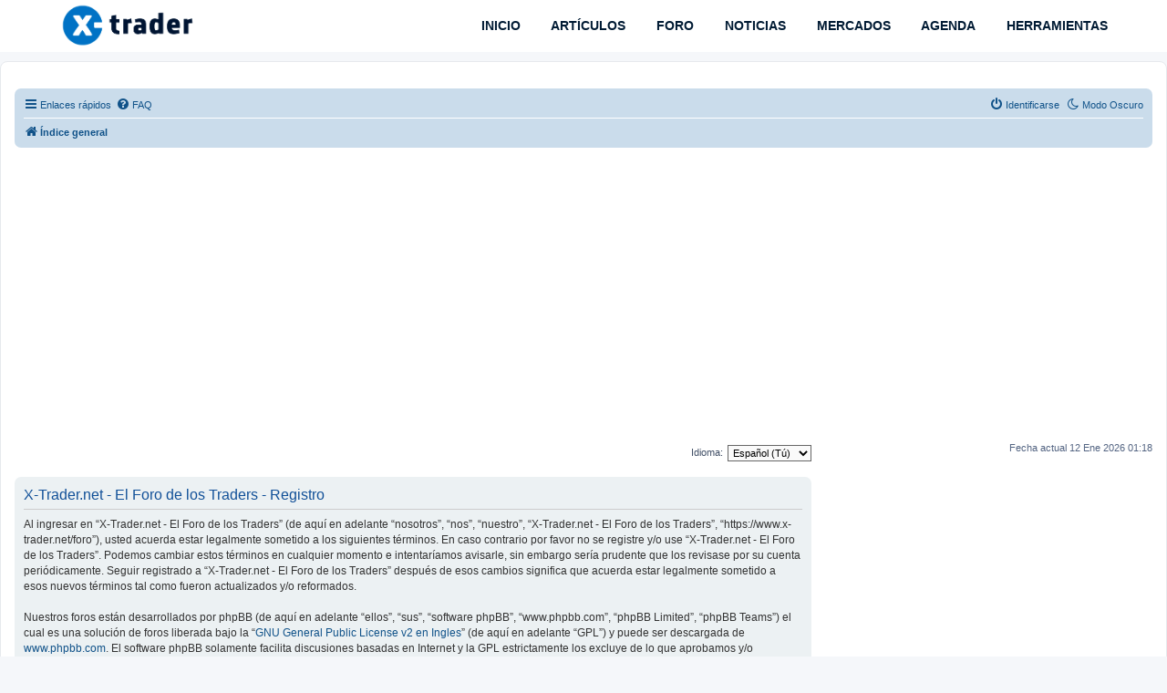

--- FILE ---
content_type: text/html; charset=UTF-8
request_url: https://www.x-trader.net/foro/ucp.php?mode=register&sid=3e238194ced615f2611c48d10680b357
body_size: 7651
content:
<!DOCTYPE html>
<html dir="ltr" lang="es">
<head>

<!-- Google tag (gtag.js) -->
<script async src="https://www.googletagmanager.com/gtag/js?id=G-ZV2CDY97W0"></script>
<script>
  window.dataLayer = window.dataLayer || [];
  function gtag(){dataLayer.push(arguments);}
  gtag('js', new Date());

  gtag('config', 'G-ZV2CDY97W0');
</script>

	
<!-- Google AdSense -->
<script async src="https://pagead2.googlesyndication.com/pagead/js/adsbygoogle.js?client=ca-pub-5323585179895662"
     crossorigin="anonymous"></script>
	

<link rel="preload" href="/fontawesome/css/all.css" as="style" onload="this.onload=null;this.rel='stylesheet'">
<noscript><link rel="stylesheet" href="styles.css"></noscript>
	
<meta charset="utf-8" />
<meta http-equiv="X-UA-Compatible" content="IE=edge">
<meta name="viewport" content="width=device-width, initial-scale=1" />

        <link href="./mobiquo/smartbanner/manifest.json" rel="manifest">
        
        <meta name="apple-itunes-app" content="app-id=307880732, affiliate-data=at=10lR7C, app-argument=tapatalk://www.x-trader.net/foro/?ttfid=155319" />
        
<title>X-Trader.net - El Foro de los Traders - Panel de Control de Usuario - Registrarse</title>



	<link rel="alternate" type="application/atom+xml" title="Feed - X-Trader.net - El Foro de los Traders" href="/foro/app.php/feed?sid=3094ba12575164cab5347d1020a07d47">	<link rel="alternate" type="application/atom+xml" title="Feed - Noticias" href="/foro/app.php/feed/news?sid=3094ba12575164cab5347d1020a07d47">	<link rel="alternate" type="application/atom+xml" title="Feed - Todos los Foros" href="/foro/app.php/feed/forums?sid=3094ba12575164cab5347d1020a07d47">	<link rel="alternate" type="application/atom+xml" title="Feed - Nuevos Temas" href="/foro/app.php/feed/topics?sid=3094ba12575164cab5347d1020a07d47">	<link rel="alternate" type="application/atom+xml" title="Feed - Temas Activos" href="/foro/app.php/feed/topics_active?sid=3094ba12575164cab5347d1020a07d47">			





<!--
	phpBB style name: prosilver
	Based on style:   prosilver (this is the default phpBB3 style)
	Original author:  Tom Beddard ( http://www.subBlue.com/ )
	Modified by:
-->



<script src="./assets/javascript/jquery-3.7.1.min.js?assets_version=1291"></script>





<link href="./assets/css/font-awesome.min.css?assets_version=1291" rel="stylesheet">
<link href="./styles/prosilver/theme/stylesheet.css?assets_version=1291" rel="stylesheet">
<link href="./styles/prosilver/theme/es_x_tu/stylesheet.css?assets_version=1291" rel="stylesheet">












<!--[if lte IE 9]>
	<link href="./styles/prosilver/theme/tweaks.css?assets_version=1291" rel="stylesheet">
<![endif]-->



<meta name="description" content="¿Dudas sobre trading? Plantea tus cuestiones sobre el funcionamiento del mercado, descarga indicadores y sistemas de trading y comparte tus operaciones con o…">
<meta name="twitter:card" content="summary">
<meta name="twitter:site" content="@XTraderDotNet">
<meta name="twitter:title" content="Registrarse">
<meta name="twitter:description" content="¿Dudas sobre trading? Plantea tus cuestiones sobre el funcionamiento del mercado, descarga indicadores y sistemas de trading y comparte tus operaciones con o…">
<meta property="fb:app_id" content="376926533712563">
<meta property="og:site_name" content="X-Trader.net - El Foro de los Traders">
<meta property="og:url" content="https://www.x-trader.net/foro/ucp.php?mode=register">
<meta property="og:type" content="website">
<meta property="og:title" content="Registrarse">
<meta property="og:description" content="¿Dudas sobre trading? Plantea tus cuestiones sobre el funcionamiento del mercado, descarga indicadores y sistemas de trading y comparte tus operaciones con o…">
<script>
	var cookie_darkmode_name = 'phpbb3_xt_darkmode';

	document.documentElement.classList.add('lightmode')
</script>



<link href="./ext/aurelienazerty/darkmode/styles/all/theme/darkmode.css?assets_version=1291" rel="stylesheet" media="screen">
<link href="./ext/ger/magicogp/styles/prosilver/theme/magicogp.css?assets_version=1291" rel="stylesheet" media="screen">
<link href="./ext/hifikabin/quotethumbnails/styles/prosilver/theme/quotethumbnails.css?assets_version=1291" rel="stylesheet" media="screen">
<link href="./ext/stoker/adsenseads/styles/prosilver/theme/adsenseads.css?assets_version=1291" rel="stylesheet" media="screen">
<link href="./ext/tatiana5/profilesideswitcher/styles/prosilver/theme/profile_side_switcher.css?assets_version=1291" rel="stylesheet" media="screen">
<link href="./ext/tatiana5/profilesideswitcher/styles/prosilver/theme/en/profile_side_switcher.css?assets_version=1291" rel="stylesheet" media="screen">
<link href="./ext/vse/abbc3/styles/all/theme/abbc3_common.css?assets_version=1291" rel="stylesheet" media="screen">
<link href="./ext/orthohin/navbar/styles/all/theme/iso_bootstrap3.3.7.css?assets_version=1291" rel="stylesheet" media="screen">
<link href="./ext/orthohin/navbar/styles/all/theme/yamm.css?assets_version=1291" rel="stylesheet" media="screen">
<link href="./ext/orthohin/navbar/styles/all/theme/custom.css?assets_version=1291" rel="stylesheet" media="screen">
<link href="./ext/vse/lightbox/styles/all/template/lightbox/css/lightbox.min.css?assets_version=1291" rel="stylesheet" media="screen">




<style type="text/css">
	body { padding-top: 70px; }
</style>
		<style>
		@media (min-width: 900px) {
						.content img.postimage,
			.attachbox img.postimage {
				
				max-width: 600px !important;
			}
		}
	</style>

<link rel="icon" href="https://www.x-trader.net/wp-content/uploads/2022/01/xtrader-favicon-150x150.png" sizes="32x32" />
<link rel="icon" href="https://www.x-trader.net/wp-content/uploads/2022/01/xtrader-favicon.png" sizes="192x192" />
<link rel="apple-touch-icon" href="https://www.x-trader.net/wp-content/uploads/2022/01/xtrader-favicon.png" />
<meta name="msapplication-TileImage" content="https://www.x-trader.net/wp-content/uploads/2022/01/xtrader-favicon.png" />


<!-- BEGIN SHAREAHOLIC CODE -->
<link rel="preload" href="https://cdn.shareaholic.net/assets/pub/shareaholic.js" as="script" />
<meta name="shareaholic:site_id" content="daecd9c958f21f2dfdf85cb96c9cfeaa" />
<script data-cfasync="false" async src="https://cdn.shareaholic.net/assets/pub/shareaholic.js"></script>
<!-- END SHAREAHOLIC CODE -->

</head>


	
<body id="phpbb" class="nojs notouch section-ucp ltr ">



<style type="text/css">


/* Poner background-color: rgba(0,0,0,0); aquí para quitar sombreado menú */
	.bootstrap .navbar .nav > li > a:hover,

	.bootstrap .navbar .nav > li > a:focus {

		background-color: rgba(0,0,0,0);

	}

	
	/*.bootstrap .navbar .nav > li > a,*/

	/*.bootstrap .navbar ul.dropdown-menu,*/

	.bootstrap .navbar {

		background-color: #FFFFFF;

	}

	.bootstrap .navbar .navbar-toggle .icon-bar{

		background-color: #011B34;

	}

	a.navbar-brand,

	a.navbar-brand:hover,

	.bootstrap .navbar .nav > li > a {

		color: #011B34;

	}

	
</style>



<div class="bootstrap">

	<nav class="navbar yamm navbar-fixed-top">

			<div class="container">

				<div class="navbar-header">

					<button type="button" class="navbar-toggle collapsed" data-toggle="collapse" data-target="#navbar" aria-expanded="false" aria-controls="navbar">

						<span class="sr-only">Toggle navigation</span>

						<span class="icon-bar"></span>

						<span class="icon-bar"></span>

						<span class="icon-bar"></span>

					</button>

					
						<h1 style="margin:0;"><a href="https://www.x-trader.net/"><img height= "50px" width="150" src="./ext/orthohin/navbar/images/logo/xtrader_logo.svg" alt="X-Trader.net - El Foro de los Traders"/></a></h1>

					
				</div>

				<div id="navbar" class="navbar-collapse collapse">

					<ul class="nav navbar-nav navbar-right">

					
						
							<li>

								
								<a href="https://www.x-trader.net/"><i class="fa "></i>&nbsp;INICIO</a>



								
								
							</li>

						
					
						
							<li>

								
								<a href="https://www.x-trader.net/articulos/"><i class="fa "></i>&nbsp;ARTÍCULOS</a>



								
								
							</li>

						
					
						
							<li>

								
								<a href="https://www.x-trader.net/foro/"><i class="fa "></i>&nbsp;FORO</a>



								
								
							</li>

						
					
						
							<li>

								
								<a href="https://www.x-trader.net/noticias/"><i class="fa "></i>&nbsp;NOTICIAS</a>



								
								
							</li>

						
					
						
							<li>

								
								<a href="https://www.x-trader.net/mercados/"><i class="fa "></i>&nbsp;MERCADOS</a>



								
								
							</li>

						
					
						
							<li>

								
								<a href="https://www.x-trader.net/agenda-economica/"><i class="fa "></i>&nbsp;AGENDA</a>



								
								
							</li>

						
					
						
							<li>

								
								<a href="https://www.x-trader.net/herramientas/"><i class="fa "></i>&nbsp;HERRAMIENTAS</a>



								
								
							</li>

						
					
					</ul>

				</div><!--/.nav-collapse -->

			</div>

		</nav>

</div>




<div id="wrap" class="wrap">
	<a id="top" class="top-anchor" accesskey="t"></a>
	<div id="page-header">
		<div class="headerbar" role="banner">
					<div class="inner">

			<div id="site-description">


   		<div class="contenedor" align="center">





			</div>

			</div>



			</div>
					</div>
				<div class="navbar" role="navigation">
	<div class="inner">

	<ul id="nav-main" class="nav-main linklist" role="menubar">

		<li id="quick-links" class="quick-links dropdown-container responsive-menu" data-skip-responsive="true">
			<a href="#" class="dropdown-trigger">
				<i class="icon fa-bars fa-fw" aria-hidden="true"></i><span>Enlaces rápidos</span>
			</a>
			<div class="dropdown">
				<div class="pointer"><div class="pointer-inner"></div></div>
				<ul class="dropdown-contents" role="menu">
					
											<li class="separator"></li>
																									<li>
								<a href="./search.php?search_id=unanswered&amp;sid=3094ba12575164cab5347d1020a07d47" role="menuitem">
									<i class="icon fa-file-o fa-fw icon-gray" aria-hidden="true"></i><span>Temas sin respuesta</span>
								</a>
							</li>
							<li>
								<a href="./search.php?search_id=active_topics&amp;sid=3094ba12575164cab5347d1020a07d47" role="menuitem">
									<i class="icon fa-file-o fa-fw icon-blue" aria-hidden="true"></i><span>Temas activos</span>
								</a>
							</li>
							<li class="separator"></li>
							<li>
								<a href="./search.php?sid=3094ba12575164cab5347d1020a07d47" role="menuitem">
									<i class="icon fa-search fa-fw" aria-hidden="true"></i><span>Buscar</span>
								</a>
							</li>
					
										<li class="separator"></li>

									</ul>
			</div>
		</li>

		<li data-last-responsive="true" class="rightside" style="display: none;" id="callLight">
	<a href="javascript:void(0);" onclick="darkmode(false)">
		<i class="icon fa-lightbulb-o fa-fw" aria-hidden="true"></i><span>Modo Claro</span>
	</a>
</li>
<li data-last-responsive="true" class="rightside" style="" id="callDark">
	<a href="javascript:void(0);" onclick="darkmode(true)">
		<i class="icon fa-moon-o fa-fw" aria-hidden="true"></i><span>Modo Oscuro</span>
	</a>
</li>		<li data-skip-responsive="true">
			<a href="/foro/app.php/help/faq?sid=3094ba12575164cab5347d1020a07d47" rel="help" title="Preguntas Frecuentes" role="menuitem">
				<i class="icon fa-question-circle fa-fw" aria-hidden="true"></i><span>FAQ</span>
			</a>
		</li>
						
			<li class="rightside"  data-skip-responsive="true">
			<a href="./ucp.php?mode=login&amp;redirect=ucp.php%3Fmode%3Dregister&amp;sid=3094ba12575164cab5347d1020a07d47" title="Identificarse" accesskey="x" role="menuitem">
				<i class="icon fa-power-off fa-fw" aria-hidden="true"></i><span>Identificarse</span>
			</a>
		</li>
						</ul>

	<ul id="nav-breadcrumbs" class="nav-breadcrumbs linklist navlinks" role="menubar">
				
		
		<li class="breadcrumbs" itemscope itemtype="https://schema.org/BreadcrumbList">

			
							<span class="crumb" itemtype="https://schema.org/ListItem" itemprop="itemListElement" itemscope><a itemprop="item" href="./?sid=3094ba12575164cab5347d1020a07d47" accesskey="h" data-navbar-reference="index"><i class="icon fa-home fa-fw"></i><span itemprop="name">Índice general</span></a><meta itemprop="position" content="1" /></span>

			
					</li>

		
					<li class="rightside responsive-search">
				<a href="./search.php?sid=3094ba12575164cab5347d1020a07d47" title="Ver opciones de búsqueda avanzada" role="menuitem">
					<i class="icon fa-search fa-fw" aria-hidden="true"></i><span class="sr-only">Buscar</span>
				</a>
			</li>
			</ul>

	</div>
</div>
	</div>

<br><!-- div for x-trader.net_top -->
<div id='x-trader.net_top' align="center"></div>
<!-- End div for x-trader.net_top -->
<br>
	



	<a id="start_here" class="anchor"></a>
	<div id="page-body" class="page-body" role="main">
		


			<script type="text/javascript">
	// <![CDATA[
		var pss_cont = document.getElementById('page-body');
		pss_cont.className += ' leftsided';
	// ]]>
	</script>


<script>
	/**
	* Change language
	*/
	function change_language(lang_iso)
	{
		document.cookie = 'phpbb3_xt_lang=' + lang_iso + '; path=/';
		document.forms['register'].change_lang.value = lang_iso;
		document.forms['register'].submit();
	}
</script>

	<form method="post" action="./ucp.php?mode=register&amp;sid=3094ba12575164cab5347d1020a07d47" id="register">
		<p class="rightside">
			<label for="lang">Idioma:</label><select name="lang" id="lang" onchange="change_language(this.value); return false;" title="Idioma"><option value="en">British English</option><option value="es">Español</option><option value="es_x_tu" selected="selected">Español (Tú)</option></select>
			<input type="hidden" name="change_lang" value="" />

		</p>
	</form>

	<div class="clear"></div>


	<form method="post" action="./ucp.php?mode=register&amp;sid=3094ba12575164cab5347d1020a07d47" id="agreement">

	<div class="panel">
		<div class="inner">
		<div class="content">
			<h2 class="sitename-title">X-Trader.net - El Foro de los Traders - Registro</h2>
						<div class="agreement">Al ingresar en “X-Trader.net - El Foro de los Traders” (de aquí en adelante “nosotros”, “nos”, “nuestro”, “X-Trader.net - El Foro de los Traders”, “https://www.x-trader.net/foro”), usted acuerda estar legalmente sometido a los siguientes términos. En caso contrario por favor no se registre y/o use “X-Trader.net - El Foro de los Traders”. Podemos cambiar estos términos en cualquier momento e intentaríamos avisarle, sin embargo sería prudente que los revisase por su cuenta periódicamente. Seguir registrado a “X-Trader.net - El Foro de los Traders” después de esos cambios significa que acuerda estar legalmente sometido a esos nuevos términos tal como fueron actualizados y/o reformados.
	<br><br>
	Nuestros foros están desarrollados por phpBB (de aquí en adelante “ellos”, “sus”, “software phpBB”, “www.phpbb.com”, “phpBB Limited”, “phpBB Teams”) el cual es una solución de foros liberada bajo la “<a href="http://opensource.org/licenses/gpl-2.0.php">GNU General Public License v2 en Ingles</a>” (de aquí en adelante “GPL”) y puede ser descargada de <a href="https://www.phpbb.com/">www.phpbb.com</a>. El software phpBB solamente facilita discusiones basadas en Internet y la GPL estrictamente los excluye de lo que aprobamos y/o desaprobamos como conductas y/o contenido permisible. Para más información sobre phpBB, por favor visite: <a href="https://www.phpbb.com/">https://www.phpbb.com/</a>.
	<br><br>
	Acuerda no enviar ningun contenido abusivo, obsceno, vulgar, difamatorio, indecente, amenazante, sexual o cualquier otro material que pueda violar cualquier ley de su país, el país donde “X-Trader.net - El Foro de los Traders” está instalado o Leyes Internacionales. Hacer eso provocará que sea inmediata y permanentemente expulsado y, si lo creemos oportuno, con notificación a su Proveedor de Servicios de Internet. Las direcciones IP de todos los envíos son registradas como ayuda para reforzar estas condiciones. Acuerda que “X-Trader.net - El Foro de los Traders” tiene derecho a eliminar, editar, mover o cerrar cualquier tema en cualquier momento que lo creamos conveniente. Como usuario acuerda que cualquier información que haya ingresado será almacenada en una base de datos. Dado que esta información no será compartida con ninguna tercera parte sin su consentimiento, ni “X-Trader.net - El Foro de los Traders” ni phpBB podrán considerarse responsables por cualquier intento de hacking que conlleve a que los datos sean comprometidos.
	</div>
					</div>
		</div>
	</div>

	<div class="panel">
		<div class="inner">
		<fieldset class="submit-buttons">
						<input type="submit" name="agreed" id="agreed" value="Estoy de acuerdo con las reglas" class="button1" />&nbsp;
			<input type="submit" name="not_agreed" value="No estoy de acuerdo" class="button2" />
						<input type="hidden" name="change_lang" value="" />

			<input type="hidden" name="creation_time" value="1768177135" />
<input type="hidden" name="form_token" value="cb9bb203e6ed7f9a3db02cbb61ddb07ec39cfdd4" />

		</fieldset>
		</div>
	</div>
	</form>


			</div>

<div class="page-sidebar">
<p class="right responsive-center time">Fecha actual 12 Ene 2026 01:18</p>

<br><br>

<br>
<table width="300px" border="0" cellpadding="0" align="center">
  <tbody>


    <tr>
      <td>
<br><br>
<!-- TradingView Widget BEGIN -->
<center>
<div class="tradingview-widget-container">
  <div class="tradingview-widget-container__widget"></div>
  <script type="text/javascript" src="https://s3.tradingview.com/external-embedding/embed-widget-market-overview.js" async>
  {
  "showChart": false,
  "locale": "es",
  "largeChartUrl": "",
  "width": "330",
  "height": "525",
  "plotLineColorGrowing": "rgba(60, 188, 152, 1)",
  "plotLineColorFalling": "rgba(255, 74, 104, 1)",
  "gridLineColor": "rgba(233, 233, 234, 1)",
  "scaleFontColor": "rgba(233, 233, 234, 1)",
  "belowLineFillColorGrowing": "rgba(60, 188, 152, 0.05)",
  "belowLineFillColorFalling": "rgba(255, 74, 104, 0.05)",
  "symbolActiveColor": "rgba(242, 250, 254, 1)",
  "tabs": [
    {
      "title": "Índices",
      "symbols": [
        {
          "s": "FOREXCOM:DJI",
          "d": "Dow Jones"
        },
        {
          "s": "FOREXCOM:NSXUSD",
          "d": "Nasdaq 100"
        },
        {
          "s": "FOREXCOM:SPXUSD",
          "d": "S&P 500"
        },
        {
          "s": "FOREXCOM:ESP35",
          "d": "Ibex 35"
        },
        {
          "s": "FOREXCOM:GRXEUR",
          "d": "Dax"
        },
        {
          "s": "FOREXCOM:EU50",
          "d": "Eurostoxx 50"
        },
        {
          "s": "FOREXCOM:FRXEUR",
          "d": "Cac 40"
        }
      ],
      "originalTitle": "Indices"
    },
    {
      "title": "Forex",
      "symbols": [
        {
          "s": "FX:EURUSD"
        },
        {
          "s": "FX:GBPUSD"
        },
        {
          "s": "FX:USDJPY"
        },
        {
          "s": "FX:USDCHF"
        },
        {
          "s": "FX:AUDUSD"
        },
        {
          "s": "FX:NZDUSD"
        },
        {
          "s": "FX:USDCAD"
        }
      ],
      "originalTitle": "Forex"
    },
    {
      "title": "M.Primas",
      "symbols": [
        {
          "s": "OANDA:WTICOUSD"
        },
        {
          "s": "OANDA:XAUUSD"
        },
        {
          "s": "OANDA:XAGUSD"
        },
        {
          "s": "PEPPERSTONE:NATGAS",
          "d": "Natural Gas"
        },
        {
          "s": "CAPITALCOM:COPPER",
          "d": "Copper"
        },
        {
          "s": "CAPITALCOM:PALLADIUM",
          "d": "Palladium"
        },
        {
          "s": "CAPITALCOM:PLATINUM",
          "d": "Platinum"
        }
      ]
    },
    {
      "title": "Criptos",
      "symbols": [
        {
          "s": "INDEX:BTCUSD"
        },
        {
          "s": "INDEX:ETHUSD"
        },
        {
          "s": "BINANCE:BNBUSDT"
        },
        {
          "s": "BINANCE:XRPUSDT"
        },
        {
          "s": "BINANCE:ADAUSDT"
        },
        {
          "s": "BINANCE:SOLUSDT"
        },
        {
          "s": "BINANCE:DOGEUSDT"
        }
      ]
    }
  ]
}
  </script>
</div>
</center>
<!-- TradingView Widget END -->
      <br><br></td>
    </tr>


    <tr>
      <td>
      <br>
      <!-- FXSTREET CALENDAR -->
<script type="text/javascript">
        var fxcalendar_config = {
        host: 'https://calendar.fxstreet.com',
        css: 'mini',
        rows: 12,
        pastevents: 2,
        hoursbefore: 2,
        timezone: 'Romance Standard Time',
        showcountryname: 'false',
        columns: 'date,time,country,event',
        isfree: 'true',
        countrycode: 'DE,EMU,UK,US,CN,AU,CA,JP',
        culture:'es-ES'
    };
</script>
<script type="text/javascript" src="https://calendar.fxstreet.com/scripts/mini"></script>
<center><div id="fxst_calendar" style="width: 300px; height: 100%;"></div></center><br>
      </td>
    </tr>



  </tbody>
</table>



	</div>


<div id="page-footer" class="page-footer" role="contentinfo">
	<div class="navbar" role="navigation">
	<div class="inner">

	<ul id="nav-footer" class="nav-footer linklist" role="menubar">
		<li class="breadcrumbs">
									<span class="crumb"><a href="./?sid=3094ba12575164cab5347d1020a07d47" data-navbar-reference="index"><i class="icon fa-home fa-fw" aria-hidden="true"></i><span>Índice general</span></a></span>					</li>
		
				<li class="rightside">Todos los horarios son <span title="Europa/Madrid">UTC+01:00</span></li>
							<li class="rightside">
				<a href="/foro/app.php/user/delete_cookies?sid=3094ba12575164cab5347d1020a07d47" data-ajax="true" data-refresh="true" role="menuitem">
					<i class="icon fa-trash fa-fw" aria-hidden="true"></i><span>Borrar cookies</span>
				</a>
			</li>
														</ul>

	</div>
</div>

	<div class="copyright">    
    <p><br /><a href="https://www.x-trader.net/foro/viewtopic.php?f=9&t=20916">Normas del Foro</a> | 
      <a href="https://www.x-trader.net/legal/politica-de-cookies.html" rel="nofollow">Política de Cookies</a> | <a href="https://www.x-trader.net/legal/politica-de-privacidad.html" rel="nofollow">Política de Privacidad</a> | <a href="https://www.x-trader.net/legal/aviso-legal.html" rel="nofollow">Aviso Legal</a> | <a href="https://www.x-trader.net/foro/sitemap.xml">Mapa del Foro</a> | <a href="https://www.x-trader.net/foro/app.php/feed">RSS Foro</a></p><br>
<div align="center">
<a href="https://www.facebook.com/xtradernet/" target="_blank"><i class="fab fa-facebook fa-3x" style="margin-right: 10px"></i></a>  
<a href="https://twitter.com/XTraderdotnet" target="_blank"><i class="fab fa-twitter fa-3x" style="margin-right: 10px"></i></a>
<a href="https://www.youtube.com/@xtraderdotnet"><i class="fab fa-youtube fa-3x" style="margin-right: 10px"></i></a>
<a href="https://t.me/xtradernet"><i class="fab fa-telegram fa-3x" style="margin-right: 10px"></i></a>
<a href="https://www.x-trader.net/feed/rss/" target="_blank"><i class="fas fa-rss fa-3x"></i></a>
</div><br>
    <p>&copy; X-Trader.net 2001<script>new Date().getFullYear()>2017&&document.write("-"+new Date().getFullYear());</script>
    <br>
    </p>

<br><br><p style="text-align: center;">Web securizada por <br /><a href="https://www.bcnsoluciona.com" target="_blank" rel="noopener noreferrer nofollow"><img style="display:inherit;" width="149" height="23" src="https://www.x-trader.net/wp-content/uploads/2022/02/bcnsol-blue.png" /></a></p>
				<p class="footer-row">
			<span class="footer-copyright">Desarrollado por <a href="https://www.phpbb.com/" rel="nofollow">phpBB</a>® Forum Software © phpBB Limited</span>
		</p>
				<p class="footer-row">
			<span class="footer-copyright">Traducción al español por <a href="https://www.phpbb-es.com/" rel="nofollow">phpBB España</a></span>
		</p>
				        


		
	  			</div>

	<div id="darkenwrapper" class="darkenwrapper" data-ajax-error-title="Error AJAX" data-ajax-error-text="Algo salió mal al procesar tu solicitud." data-ajax-error-text-abort="Solicitud abortada por el usuario." data-ajax-error-text-timeout="Tu solicitud ha agotado el tiempo, por favor, inténtalo de nuevo." data-ajax-error-text-parsererror="Algo salió mal con la solicitud y el servidor devuelve una respuesta no válida.">
		<div id="darken" class="darken">&nbsp;</div>
	</div>

	<div id="phpbb_alert" class="phpbb_alert" data-l-err="Error" data-l-timeout-processing-req="Tiempo de espera agotado.">
		<a href="#" class="alert_close">
			<i class="icon fa-times-circle fa-fw" aria-hidden="true"></i>
		</a>
		<h3 class="alert_title">&nbsp;</h3><p class="alert_text"></p>
	</div>
	<div id="phpbb_confirm" class="phpbb_alert">
		<a href="#" class="alert_close">
			<i class="icon fa-times-circle fa-fw" aria-hidden="true"></i>
		</a>
		<div class="alert_text"></div>
	</div>
</div>

</div>

<div>
	<a id="bottom" class="anchor" accesskey="z"></a>
	</div>

<script src="./assets/javascript/core.js?assets_version=1291"></script>


<script>
$(document).ready(function() {
if($("#gandalfads").outerHeight() === 0)
$("#displaywise").html("<div class='panel noscriptcss noscriptcssresponsive'><p class='warntext'></p></div>").show();
}); 
</script>
											<script>
		var vseLightbox = {};
		vseLightbox.resizeHeight = 0;
		vseLightbox.resizeWidth = 600;
		vseLightbox.lightboxGal = 2;
		vseLightbox.lightboxSig = 0;
		vseLightbox.imageTitles = 1;
		vseLightbox.lightboxAll = 1;
		vseLightbox.downloadFile = 'download/file.php';
	</script>

<script src="./ext/ger/magicogp/styles/prosilver/template/magicogp.js?assets_version=1291"></script>
<script src="./styles/prosilver/template/forum_fn.js?assets_version=1291"></script>
<script src="./styles/prosilver/template/ajax.js?assets_version=1291"></script>
<script src="./ext/vse/abbc3/styles/all/template/js/abbc3.min.js?assets_version=1291"></script>
<script src="./ext/vse/lightbox/styles/all/template/js/resizer.js?assets_version=1291"></script>
<script src="./ext/vse/lightbox/styles/all/template/lightbox/js/lightbox.min.js?assets_version=1291"></script>
<script src="./ext/aurelienazerty/darkmode/styles/all/theme/darkmode.js?assets_version=1291"></script>
<script src="./ext/orthohin/navbar/styles/all/template/bootstrap.min.js?assets_version=1291"></script>


<script type="text/javascript">
	$(document).on('click', '.yamm .dropdown-menu', function(e) {
	e.stopPropagation()
})
</script>
<script>
	lightbox.option({
		'albumLabel': 'Image\u0020\u00251\u0020of\u0020\u00252'
	});
</script>



</body>
</html>


--- FILE ---
content_type: text/html; charset=utf-8
request_url: https://www.google.com/recaptcha/api2/aframe
body_size: 267
content:
<!DOCTYPE HTML><html><head><meta http-equiv="content-type" content="text/html; charset=UTF-8"></head><body><script nonce="jGgbBii1RikO_wVaHazIBQ">/** Anti-fraud and anti-abuse applications only. See google.com/recaptcha */ try{var clients={'sodar':'https://pagead2.googlesyndication.com/pagead/sodar?'};window.addEventListener("message",function(a){try{if(a.source===window.parent){var b=JSON.parse(a.data);var c=clients[b['id']];if(c){var d=document.createElement('img');d.src=c+b['params']+'&rc='+(localStorage.getItem("rc::a")?sessionStorage.getItem("rc::b"):"");window.document.body.appendChild(d);sessionStorage.setItem("rc::e",parseInt(sessionStorage.getItem("rc::e")||0)+1);localStorage.setItem("rc::h",'1768177139732');}}}catch(b){}});window.parent.postMessage("_grecaptcha_ready", "*");}catch(b){}</script></body></html>

--- FILE ---
content_type: text/css; charset=UTF-8
request_url: https://www.x-trader.net/foro/ext/orthohin/navbar/styles/all/theme/custom.css?assets_version=1291
body_size: -126
content:
.bootstrap .navbar-default .navbar-nav > li:hover > a {
	background-image: -webkit-linear-gradient(top, #dbdbdb 0, #e2e2e2 100%);
	background-image: -o-linear-gradient(top, #dbdbdb 0, #e2e2e2 100%);
	background-image: -webkit-gradient(linear, left top, left bottom, color-stop(0, #dbdbdb), to(#e2e2e2));
	background-image: linear-gradient(to bottom, #dbdbdb 0, #e2e2e2 100%);
	background-repeat: repeat-x;

	filter: progid:DXImageTransform.Microsoft.gradient(startColorstr='#ffdbdbdb', endColorstr='#ffe2e2e2', GradientType=0);
	-webkit-box-shadow: inset 0 3px 9px rgba(0, 0, 0, 0.075);
	box-shadow: inset 0 3px 9px rgba(0, 0, 0, 0.075);
}

.bootstrap a {
   background-color: white;
}


.bootstrap .navbar-collapse.in {
    overflow-y: inherit;
}



.navbar.yamm.navbar-fixed-top {
	position: fixed;
}

body#phpbb {
	padding-top: 67px;
}

.bootstrap .container {
    padding-left: 10px;
    padding-right: 10px;
}


.bootstrap .navbar .nav > li > a:hover, .bootstrap .navbar .nav > li > a:focus {
    color: #0072c1;
    font-weight: 600;
    background-color: #fff;
}

.bootstrap .navbar .nav > li > a {
    color: #011b34;
    font-weight: 600;
}

.bootstrap .navbar .nav > li > a:hover,
.bootstrap .navbar .nav > li > a:focus {
    background-color: rgba(0,0,0,0);
}


@media (max-width: 768px){
nav ul {
   height: 70px;
 }
}

--- FILE ---
content_type: text/javascript; charset=utf-8
request_url: https://calendar.fxstreet.com/scripts/mini
body_size: 1792
content:
(function () {
    var loadinghtm = "loading...",
    //objecte de configuració
    fxec_config = {
        host: "https://calendar.fxstreet.com",
        statichost: "https://staticcontent.fxstreet.com",
        selector: "#fxst_calendar",
        culture: "en-US",
        rows: 20,
        pastevents: 5,
        hoursbefore: 15,
        timezone: "UTC",
        columns: "date,time,country,event,actual,consensus,previous,volatility,countrycurrency",
        showcountryname: false,
        countrycode: "BE,IN,GR,CH,ZA,HU,RU,CL,BR,ID,FR,ES,IT,IE,EE,RO,QA,JP,EMU,NZ,CA,PL,TR,CN,HK,LT,CZ,KR,DK,IS,CO,FI,AU,PE,AE,PT,LV,NO,DE,AR,MX,US,UK,SE,SK,AT,SG,NL,VN,KW",
        css: 'mini',
        isfree: false,
        isSecure: function () { return window.location.protocol === "https:"; }
    },
    async_loadcss = function (url, callback) {
        var css = document.createElement('link');
        css.type = 'text/css';
        css.rel = 'stylesheet';
        css.href = url;
        if (typeof callback !== "undefined") {
            if (css.addEventListener) {
                css.addEventListener('load', callback, false);
            } else {
                css.onreadystatechange = function () {
                    if (this.readyState === "complete" || this.readyState === "loaded") {
                        callback.call();
                    }
                };
            }
        }
        document.getElementsByTagName('head')[0].appendChild(css);
    },
    async_loadjs = function(url, callback) {
        var s = document.createElement('script');
        s.type = 'text/javascript';
        s.async = true;
        s.src = url;
        if (typeof callback !== "undefined") {
            if (s.addEventListener) {
                s.addEventListener('load', callback, false);
            } else {
                s.onreadystatechange = function () {
                    if (this.readyState === "complete" || this.readyState === "loaded") {
                        callback.call();
                    }
                };
            }
        }
        var x = document.getElementsByTagName('script')[0];
        x.parentNode.insertBefore(s, x);
    },
    load = function () {
        var jQ = jQuery;
        jQ(fxec_config.selector).html(loadinghtm);
        jQ.ajax({
            url: fxec_config.host + "/EventDateWidget/GetMini",
            data: getData()
        }).done(function (data) {
            jQ(fxec_config.selector).html(data);
            jQ(document).on("click", ".fxit-eventrow", function (event) {
                event.preventDefault();
                window.location = jQ(this).find(".fxit-eventurl").attr("href");
            });
            if (fxec_config.eventurl) {
                //link cap a event si ens canvien la url
                jQ(".fxit-eventurl").each(function (index, item) {
                    jQ(item).attr("href", fxec_config.eventurl + jQ(item).data("idevent"));
                });
            }
        }).fail();
        jQuery(document).on("click", "a.fxst-refresh", function (event) {
            event.preventDefault();
            load();
        });
    },
    getData = function () {
        //paràmetres comuns entre la versió free i la de pago
        var postData = {
            culture: fxec_config.culture,
            rows: fxec_config.rows,
            pastevents: fxec_config.pastevents,
            hoursbefore: fxec_config.hoursbefore,
            timezone: fxec_config.timezone,
            columns: fxec_config.columns,
            showcountryname: fxec_config.showcountryname,
            countrycode: fxec_config.countrycode,
            isfree: fxec_config.isfree,
            css: fxec_config.css
        };
        //paràmetres només allowed a la versió de pago
        if (fxec_config.view) {
            postData.view = fxec_config.view;
        }
        if (fxec_config.volatility) {
            postData.volatility = fxec_config.volatility;
        }
        if (fxec_config.viewallurl) {
            postData.viewallurl = fxec_config.viewallurl;
        }
        if (fxec_config.viewalltarget) {
            postData.viewalltarget = fxec_config.viewalltarget;
        }
        if (fxec_config.eventurl) {
            postData.eventurl = fxec_config.eventurl;
        }
        if (fxec_config.parentevent) {
            postData.parentevent = fxec_config.parentevent;
        }
        return postData;
    };
    if (typeof fxcalendar_config !== "undefined") {
        for (var key in fxcalendar_config) {
            if (fxcalendar_config.hasOwnProperty(key)) {
                fxec_config[key.toLowerCase()] = fxcalendar_config[key];
            }
        }
    }

    async_loadcss(fxec_config.statichost + "/calendarwidget-css/" + fxec_config.css + ".css");

    if (typeof jQuery === "undefined") {
        async_loadjs(fxec_config.statichost + "/calendarwidget-js/jquery-1.11.1.min.js", function () {
            jsonLoad();
        });
    }
    else {
        version = +(jQuery().jquery.replace(/\./g, ''));
        if (version >= 152) {
            jsonLoad();
        }
        else {
            alert(resources.JQueryRequired);
        }
    }

    function jsonLoad() {
        if (typeof JSON === 'undefined') {
            async_loadjs(fxec_config.statichost + "/calendarwidget-js/json2.js", function () {
                load();
            });
        }
        else {
            load();
        }
    };

})();

--- FILE ---
content_type: image/svg+xml
request_url: https://www.x-trader.net/foro/ext/orthohin/navbar/images/logo/xtrader_logo.svg
body_size: 43917
content:
<?xml version="1.0" encoding="UTF-8" standalone="no"?>
<!DOCTYPE svg PUBLIC "-//W3C//DTD SVG 1.1//EN" "http://www.w3.org/Graphics/SVG/1.1/DTD/svg11.dtd">
<svg version="1.1" id="Layer_1" xmlns="http://www.w3.org/2000/svg" xmlns:xlink="http://www.w3.org/1999/xlink" x="0px" y="0px" width="1380px" height="460px" viewBox="0 0 1380 460" enable-background="new 0 0 1380 460" xml:space="preserve">  <image id="image0" width="1380" height="460" x="0" y="0"
    xlink:href="[data-uri]
EmBgyM0rKQpyd1KIiIxSYD/PwMbAzAAGicnFBY4BAT4gdl5+XioDBvh2jYERRF/WBZmFKY8XcCUX
FJUA6T9AbJSSWpzMwMBoAGRnl5cUAMUZ5wDZIknZYPYGELsoJMgZyD4CZPOlQ9hXQOwkCPsJiF0E
9ASQ/QWkPh3MZuIAmwNhy4DYJakVIHsZnPMLKosy0zNKFAwtLS0VHFPyk1IVgiuLS1JzixU885Lz
iwryixJLUlOAaiHuAwNBiEJQiGkANVpokuhvggAUDxDW50Bw+DKKnUGIIUByaVEZlMnIZEyYjzBj
jgQDg/9SBgaWPwgxk14GhgU6DAz8UxFiaoYMDAL6DAz75gAAwMZP/aCJEEUAAAAgY0hSTQAAeiYA
AICEAAD6AAAAgOgAAHUwAADqYAAAOpgAABdwnLpRPAAAAAZiS0dEAP8A/wD/oL2nkwAAAAlwSFlz
AAAuIwAALiMBeKU/dgAAHWF6VFh0UmF3IHByb2ZpbGUgdHlwZSA4YmltAAB4nO2dW27DOoyG37WK
swTrbi1HV2AeZv+v81F2YidNejsHgxRIiqaJLUskRf78abmQWsv//K/6559/jFmWoOzqjEuuLY6f
4zV0XbTPfLK6GO8i3808s70vx3XGy3e1HdZLbXWMHFteayx9SYuPSwy557H4al0/XXgd0Ba72GpH
XOOigg42lOCjM0swwYcYUui2GdNHKWUYBOeIkyM+Wu+aXVyLi7O0XUNya8yR65S3MbvuXeAvHVrL
RcbYYfuSbY2rzXENXBiaDBa0WeR7qKFHK+dkAIRxKgyRw+btxLX5lOTohmNFLnFcsl1hFr+65jEZ
so1olByy3nQbTEOexSIaR6JNHNMWgflxHKscNZznmBn8tbzT3jSOIoKi0WIz70hw92NEve0zShpk
CTZ745wLdwoaUS1MLdfo+KFLlBpxvkyPtDJdBA+R8bVN8jPlMbwb3ts2gGkKyZklsUtcUY4R5Pwh
y71EiMPkif4hTdslbNbNoi4NsLxhbEwtEqJn/qDq/nM7azIVcoW6VWpK1MMxNx0vG6Gh7orMiyjI
JCwyq7dDqadjLbjbQPSBIvJp+WjL87DqbtwPlz+X4VYEdchAv/bBDC7YzYR6zJ60491znRcHlqmK
Vu0j6q9GvDewa0TdaVj1UyPTYXs0qHoyqo3O+Rg2Z/jOzKpHowpaRNyNRsOb6YBjWgrokO43u9w6
7s30C2xMB8sSpTTXc/4ASMYeodp+E/03M6zmFEtcb9IsZvUT2uQCAs6aZOuU+dMBlqw+ztBDubxz
21/bJ5iYCSCLdbwDJt4pYhrjgjuAGJ+8KbNZ5n15Isup02Pu1ENJdpwM2wX6oTRaQERAzTv5rCao
LVOmNKXRD6R52vHXEkkgpBBi+o40Ioz6hjQPOv0YTGpK8hEysuQG/JxJ3rsSmewc4mFr9bH5o9B9
MlhyGNgvzCchEhC7Sgc3XmsILskr6w756+6YT7tTW39Hd9+Xx0saIJxdxXKJBBkN8f6wgw8ZRJJz
fNz2PmgvOaWGZJbLN+TRMlzwF1SYlOIGFyRlf8hin8j2yEaHak5gqk2DRwZNbsCHnpl2XnZ7lYjx
IPp/Iod0uBldAaYdd/9y/MscPTPDTayZcTb25zN5tN3mUj3znMcS3vrO2XU+2MjWmSgzLipjNglT
2yU50DFykgD0lYMMEgGgLDlFHUnlgQR1y6v33T50yAsKzcxJ3EjWmiDWZ/IBOmzfWjBumvwWSGZo
OBjdyy80y67K8pdjTfgRsScHE8cC6A2A0RBSKMRQjsIm9UT3K14dw6uP4z8J2/OFYg4brxRCrlP2
lHwnI6HJpsCjWbOLZBLaotKejAAkjjo1EVhz2oh61k36K0RZkEiIcRC1OCMd2A9KXWVTh3DfUkrm
Lm1lBh3XJx1dZ8dtyiGBmF1SqEfqOSU2TLIuwRonO29TUjxbiyJzIuHhfABa6TygWvigyFN5KGp+
pBjV0JxlOox3sag+XHgpFXCHqL+GvMsV6jew+ghVnwIbIx30T+oCewlVPO/ETJgUsaRVzxp/G8X3
4dTs4luh+rkzqFtv+NIZzureDK8+C9WvLBcjMejFEEK0HvDBL+ngg86eYPaXsgjp4RPdaJlBB9TG
Ldo+49DfodDqTtAPIx0DfS65+lk+uw+kIyrUvwmLpyHyWVhEyWfhCIn7duq3IXHvkuqzkJjJkRDA
45d5y0OSEsG638bYIsLMo4uA/zohft0yVxB3ZKa+Con7iPiCHz0PiVNESColZccZEnHj/7Mysd8J
iV8C22eO6k43EH4REvcRoX4bEveSq31GRA6ZjThdDgr1Yc7uWnxS919G+F3kqd/x/I+R94kf/Szy
1H+TjOjou8noEW8800b1I974SeSp/yYZSaw9LcCf1t8PO1P/TTKiFvluMpIC+HS39kP8qUcB+Jv4
+wz8fxR/6lEA/ib+1KPGn/HHD0x3J6jqEUO9qxAf3i8+3+s28w776Xb3dp9fRry/0/+1+t+osr/3
8//R0fd8/o+o9jNlXlu1h/dq/6pqX6bsv6Tal8z/L6n2k5B5edV+H/8vqNq/AbNXU+2bRc3fUO2z
iflzqn3fy/6Aar8NmZdU7b+J/9dQ7ZvF8d9Q7Ztl1t9Q7bte9idU+13IvKhq/0X8v4pqDx+u+Kuq
PZuYP6na97zsj6j2m5B5WdX+ffy/jmrfXGD5G6p9+STLX1LtO172Z1T7eci8sGr/Nv5fSbVNl1eS
6F909OVDg39Jta+97A+p9tOQeWnV/l38v5Zq33z49G+o9sli5t9T7b2Y+aqqvRczX1S192Lmq6r2
Xsx8VdXei5kvqtp7MfNVVXsvZr6oau/FzFdV7b2Y+aqqvRczX1S192Lmq6r2Xsx8UdXei5mvqtp7
MfNVVXsvZr6oau/FzFdV7b2Y+aKqvRczX1W192Lmq6r2Xsx8UdXei5mvqtp7MfNVVXsvZr6oau/F
zFdV7b2Y+aKqvRczX1W192Lmq6r2Xsx8UdXei5mvqtp7MfNFVXsvZr6qau/FzFdV7b2Y+aKqvRcz
X1W192Lmi6r2Xsx8VdXei5mvqtp7MfNFVXsvZr6qau/FzFdV7b2Y+aKqvRczL5detve92d3XyzYJ
shlHjNvGvMfmwDYfuwprEy+7Cy93H3iVuMz9smRjrLlf7Nz99LK3sN/+KPkkWw142RtjbqV5dOK2
nWv93IPBh3Z//PS9qRDNdZPkY2S6TbIX3daJk00K3HWgB5IGr46N/bxz3q9+F1kzvls3yWUoxwfX
+R74TdsxyzG7bL/K7g0jH0RYETCk/bPdzvmyXeQYxHHMct7RocWyvl1tdKfUtq3jCGFu6uAw6+Jk
K4wc7C4rNnT8BmYr7sNFp7axZdzgjs8yiSKbNJRjQeQ8z2SOdwMqGfF+yjFuxYD9brZqMHxL8xzS
H7JfVEtH78665pMr522sbbnKYUx75m9q88ZHDufGsS9FvNjnKr6z82y/OIU61HY2iPDmg78s3oQY
kfXjmbkja5dtXNTHU1My++AihsE+j870EBWKhAenZN852YPu45lpgo9yqzlHEuXx1ltuwnbfZ9Rd
ztnjeHCCGXPjbabUuCWMvnx8uSg2kIZftMNGdevxq4ay24gnGKcFg7F++trRQt1fwMwh7PMLbl9e
diHivN/38ZMLZJ/j6vCo+rF9njsJ7Tv47ZvL6lv8mhL5JUSBt3sAuxy//X41uTiEl41oRH71LQXc
tunNZwrf2Ei27xLjny6Q4LFuQtn9Sy9zgxeG8FE2TPZ7HG+Qmeb2Nfdu2K+XmM1WTr45sdncP3rI
JmXxbqD64aLdEtsFH9q3rb06LvDbFo3r00vK/RCb7R5IdMUg29txVAvS1OMLVr/7LtepDbxMOI38
yLUXO9bbwdxyGmxx+6z5fDTQ5xm6JKcjRZOvT+evbY/p18doJt6Efl7usOCizt6xP3UkqdDI3sJh
uwgDbp/PKuvbNlmnlPKljToaWXN89nn/fNeR9cfnSyK46+gk6npcu03p+MZLXT4w5dcOvnPh/XXq
txfeX6eeXXB/4cl/bmaP33RyyMUc53RYfvC6DKBOOCWvwnw8+jlJZM7hI4Ne/Cjswvq9xwur8Lst
zl6/nGb0Nv+rxez9mEP5U7ic4849OH/xNzqyVyd7bBtdt0j34R6Kb8LmLh09b3h9XTq8DPBpR4+7
eN5M33Q0U1G9IvXFISbFiJP5Q22e8gM1iQCwaS8Hr5a4JKEnwLvcYvlH8Jc8f8oO+/mTRYR2fUB2
2TbtooJk8blptI+Woaqr1xyrP6E8frtu7pm5n71YJR5dyp56T1SLIc6cIjxcdl5+0mzbjfqyg/Ad
TSbZH0Pt7WQ70Iv3yibWsknacHNPOtlW+7K97jEB2zaKd11n59XR96XR1egUT6fa6Qs3OPnRv3MD
9TRB/9ANLn502MHOrSPrbfV2GzSXGDi3UfeNXGPy430ZeNMmyD7Qk0JoGNzeTj1oOLdl3EbcN0dP
mJfGrk32f1v5rltrdTT/RIY0dzw0MTs95zh+8K2hbpzrQ/O9WQziTUH87MQdk3Bd2jtprx73f+7e
n5o/715d+y9ojxuJ/iLXYx/W+kYDqVD2K9RxyXXe+vQbf1VgOuReEs769ZHnyazJjooTor5qvMy6
9uCz5/bPor/EKzX9vPtTpjXrecT9r7Gk/fPrlCSPE8Ze/yqnHfTb+cVsjkNszQpxK/WoAlaffJZb
AFU6kNx3k+PnDqkUynTkSd7uGorh1tSfviSil2vK5tWsaVfJfvn6LNOeX4CY3B24eN3YNbCyi+Xc
v3K/o3VRO5QY5w2EPS2n/QIt9XY5jl9uTmixJsWHu3RUL/7dBRj8pZ7W7Thuzsf79TgdzenYOxoX
hu/oaJ6YX82FD4lE5+P6KmncseNqI4kZRE+HIxrZHDXJj1luNlS1cduhngiMkHO5pSC7nAtwLDOL
3aSeixFvbU7Qnrvcfc2sVqs55moelJo/e313+n/f0TU0Tq9hvXjxBYQ1SFcv7b6UKMz0FO/5pSZQ
7fn8fUcfGjw7fy/x7ChVPf3FjbzFmhv1kWrkpAm5edlr2pH8Q9VI/nofdmJO6ameOPWZHl+cJJ6A
bTlobltOxd829i7LJunO3wH+7XDtfJjaaKqjto4xy/N6OJsfciNRGnBOrj5tFizOegVVzjcieJ0h
Uoko+Un8Vt7TUrWmvMlL0RrcGxyty9Ber5qo4a+8r7Spx4+6/fqjH40pCj9t6UtTWm4YdCopJ3/5
5C6f5ufTMEh3M+idRD+RYUxgpIN1M3+WRKCNTJAR1TR4oafZ2j6xmUscuDn2GfS3ReCtc23+ItPv
STJxGjvPCvKrS7cbLfb2SsXMbCedSEYDqW89pwMNPEcqITEv1XLe8cfgtp40poOWTa2jTCYSBe2S
zrpoIMoazntTtezMbQH21TQNTgPMyXg07XrMhAgMhGwKiEYacclC/fjrq8lCjIHIZrzvON0wBd+v
thG63Q4LZMfkMvyvuOQrHLC74bIvvvrmux8QdpiS7J6d4N8FjtBmqrXzZj/VBrieYo4l1thijyPq
zUJGDIwZ3MVWCmuIPbz1hyUMjkuJ4zY7RCaYxOetWXUCtC9mqNqj+KAoNgisuhZLJDKWx/mn/m5o
44UdbFaYdxBRv5nNGtnqKAYR6ibpohsxhLq1xOd2eGwGI7kpqntL4JZ5BvJp0sUu4px05Wxd64pQ
OUU/kix4JXrVRo1C/rVk0Kh7j6SmVsh7iDPK3J7aRwQsrQ9Z/WphbZVWZeRcai69mNgCffeiUmL6
XeG4zmvttsGoykDdakezXDIm6qDDaMb2WnSFFjZTh8kNyUbKHmGyGrUOazWxXGyu66BlzKnKDR+w
r63a28qZ2K0dIHWiu1JHNjKOa7UV02IcIaucqe5sHDU4uX03oPNMq0+jZHRdONFb7tJtXgH6MeAI
vcAQWxsMMNY1jYwIKtrhpMzNUHHLtLZcEbihdQBDexOqoE03scp9G790b8kaFlfspYcUtWd2qCrV
SCB4WUkqFuV6WtdlZGgOyhGMzWAPRCrWr70S4DUsNjE7PVMpLam0Upj20SiOc+5YdHW+MXm1xeJs
yvLbNeovkMsllhU/a8k3jRKB7jtOkKstzL3PboFT4dkd0aNwPqdH677Y4S0Ty4VN7haT3FoKI/GH
eQ+A9CoWs4a4G6EwoBhnVUU37MnVFYi0bXSSJ5SaEUlPUGtdcus2Vj+6SYFJH5zExM7aNZeWo2f+
mFLVkwRaLijqTWd2bVhHIfaXmjIem1JjrkvC7NZhS9Pb2ogughJ5Yl8N5nCpKLrJHt/IFHQNydZC
1dQTDBahYus94y+w1aZLStnW2IHBGrkACRwyiBhQNzU/ypHuYy8N1AlMXs5LNdp3vdYqwZjL4vG3
HDS2ioy8EqN9YAkcch25JNWo/sSy5FMCCGax4vLYaeSVKc5QygYH0Uiy8CcX53txfZNkhTLvMkXJ
/UsvRFeAS5ehcSJUCnq1KYEVGWTAgXSLOHtHtFDJVUxebYQGh6zJOabqVNVljY0ozwBs6XLDWgK0
gyqGTAwCVEtHtazGYhY3uhM3d0DbAGU1UwHElq5WZktboie2AvQNIciFTgBnwAKcBdHcuoIf+K/x
etRG9kRzP3FhLb5o8XM1YGeEDRHSguEY4bYyrxjElChR3zSYNKogQ5jBOzJJIHvAJ2K+vg4IdmvK
p5TwBDqtoQLGPbbccGlLTJS1CkYwL0xQwO8AAxdH1zJxQPBaTAbYPNG6KmKL6LDEeVzIESWtJEGw
Lq+DMOfNrYEPeBWhQwOckSSIFNbUtJKxSSEV9qSQJKFZ8xIfeQDxq+2tUI9kAhWEnDrghgJ6oyRg
KoiCVdLFkPIIfdecVQvaWozqc8k5EOEdZoeixWeNMwIfuAsKSrZuMg8EBN6fLTZIK5PRWnGhg5Bt
IhB458DhTvQEL0CdC7CWEGjEbIMZrlfSEo5VE4W7djgWwQRYO8dbC0owBdzA+IW0j0oaRkws4ejg
Sp/gTxTKrTHQyoJqMpGaAROTySVryYsnRIAarOUIqBaIGVM98SQ3IhOYnPBVg58NZgwwj5KEBlGA
d9GJA99CTzniflUleYijktVT0TI6OYfZIWWJnnW0NEZKA8cBsQAjzJFwHwlELOQD2aV4sDioLsaS
u/IxkpsBDU9fHawLhjZDlJS5MX4wrvjyaNOnUx8G6k0GwJK6GhVXUAC6wpiANyk7FaKcmMPBARZk
8dQRM8sB1vgpkOqD+BqJG8cfGIncFJXNKEEzlxtCtuIHhG6EtPRRIBm0x9MTLgo0NMJ95pYg0YU3
GHmiQZMBTFeVWsFHiYuyWFJgb5jTJ8obTO4FMIhj32ucXlAIELMSTVg/QyGKq2WygKTyoFLBSYSG
YPdMfDFqnXZYMw5OaOk8g9WSB8k+gGTWFlh3cTsuxvOKuEBmQCgzb76H5gkXzNPwTwCOGeVNL+R9
uE9Db0RLAZhCbfC/m0b2pUO5VU841pABDYhwwIoN1Ib8kbI1aNMLQcrF4E7t2pPSh88CmBG/mw6z
yDxKR9i4inOTqQuxrYVOUGdocfKKo1ZDbBmydUEeQS5mthAsSNnF8sJArMKhG11gCjyQUBX6IviJ
7NIvWUdYidHk6+iglBUQwvVGQW4z5xuqCJFVxEejdAAgM86UZzpmXFAdqMG5wUdfiLGcsJ5QrOSB
kkQiR29Ak6xpStFJ1rLFaIHIEu2tQCBGwZQNxiXYnAnqOTsy6Vh2bc0DHuQbJ89SEBgwSvwIMAZ7
PFQl9WkveG802GZYQ2qJpbU+jbrTQHgDyKbd5HQrEBLsCgSpiXYrWRlMJxE1YQRMdhvJuQWfTuS1
UQgtSDQgDnhjTvgzU2CF3/YU1g57V0jr+C2SG5gAkjU+kEem8A9w/laF/AOWHSqRmaKFrCwaArqg
4wo8ELTMo0IpLOHB0FUqkLoZO622SXGU5A4UWQN6Dlk0upREOBLXBX4xhJP6KjQNehwpbgu5C2Bd
ABYNm5Bb7Ewobgxhi4L1hpBrPleilfQIphC5K4xrxZHlttqgqOlO1khI4vDiPANbozbqUsUN8q1c
aG0UhBGx4RvZBWY+yZ3G0gBb62wxi8ILSCQtWWHLADEzmmH7Mi6/yMHkw/1iR1KOY3FmG9wAPDUp
D/piQQyCVrhHipIXySSEVgCTxwQyYfJQ8zXBpCHEwDgvnAzzuL5C7miqR5SsjOYKzmIlgNBGGHh3
sLwKmcHRJLyBZ6iXEMhRJBh9mD0RsLVU4bYO/4ZsNwWoRPF04hb6TQBgU65PeJSDN4ZWozDJdcX3
OAsXd7EUJ8HDbM1MSAgwazaQj+AZkAY/1oiHNeaiMP3kfdCP6VqxTtVdVCGWB6yMVAyENCkeYFI6
Ok/uJ2UIO2buSKKSlohzl+gMO7bO/Cwknh6wEcWZboCE11XCs01rThwnrJWASbVu5rQKBANyRQh0
0UuSJ/CogEhlmuTIZczUkGCC98HdSCbQLzAywMYBf5/WmUnBYlhk9AI3nQxl59yR8LvLHYJZV7OQ
+ugC912pLOD7PvfJTYzHs2PuDms5wD8PTJcBOKFB4HIK2LvnZeYVyLzQTEoE2LcQUtyHiHIzXVZq
2kEOCxm3InnURiVNIikjSvkM4eU0nTjst0g93olI0FET/gJ7VKLUC4Qu5Xqh5Ahc6S0RR2WGV/qV
FClZkbwMIFHqkTg2XgIpoy4TBlusoRCFxWJpZ7NapyWcJtpapV522sjdNzI8QAjXHTjSrGg7scTM
xmAqgMLYZHLJ7lTboHxXzAPMfDGAjKb4oaaZxsMDPTVEW6N8XMh52F5SInWHobIVrJS46XLDpS5+
gWeTM5vV1D2S3vgGxNk9u5PBhfLOFTQISpUVqCwPNq52Jn0MTizi+tS0UpAy91bwsySp0RwRhJbU
WIR5KQBtq3oSXOpt6Bf4SjrKTnBxWakOR4ZUKykXoWV1ISKFglTmauSlTWiXCzW5gPo3CskiYIlb
b1Jf12aTjtCOkeTmTlBQM7yVCr+75qkviKRZlVA0D3l8lbSFmp7qAgd0AXeNGMEIiELgmtzcDBbD
K6pYbZMsrkAwsteaugreRWCmJuWopVSL1PzygVRdYxbUcgMGQy0YqWsZBdsos4BaxAzhTukRmHS4
RKO0ozCTdQHSNywYDB7CwqzcQKizypUKSmASepSgKmrWbWSpDnPb7wgTwzQh3uB9a6ae6asUBHAT
yds4UwuVlAqAUu4IE2RyFyV12iTfMD8MSeULAhEqXfKcMFGMI5EYPR6A5mQpWFkJa2iS/+BmQDo5
QUE5hPxK7JHfyIctZ5ekWiNU8PjYdZPJ94ESk/qnebqhaPRANcVokzIDP6QjUA/u0xq0fsCvyV1b
kjT4JUlOe1nKJIWhfylC65xdkhRz5FrRRWgn5EVpK7c2UDavSDIrLUNMEPqkb8JspWRBDCp5ENGH
TOoG82FNQB8VENVrWuSGlaKzFTBuAi+SlfDEAmvfasXVMk9SMALIM9RNwPmg/Rb3IXZrA5upVKAs
aq4uC2kJUq2gBrYntslMUTCZlKHXQupAS0MSlXJklbVauXk3vZ+UCnVvCrAgh2BU+A+QJoW1LvJ8
BWAvctqEs89o3EqHTIFBCoEcL/AWQrs3uZ1mlCazQ8HBKnJbJtDaCssi/iwGoNK0s34vcocNJoxg
dj7HnvO8+YUya3JUEEVRwsIOFqurBB+kFmGaPBAP+yDlNrn7IqAJo8JFpbCm6iIrt+QEt1MtdLeE
RUUqCGdygL4NAXuay13EJtLHHg2whLtU4GKu/g0NtAhNdxgJQkynQFBIQZH6TU41bxQbbKspS73U
hcM1+QC0Q1HlpooEk5Y7mFJvGLm9mSLAtd0bEUqHhyyk/SrLI8NJzScTJLkJ7i6VamywaxC/1iBA
RlE6hCe0WLvc6yk6VvEjb2dJZyLMjDAALAYlvEgjSdLbWfFmWCFkhRqaSUnFyOO0jIefEIDIpRBs
XTELWGEAE6IBB4MdcBzkIu5W/h7fGP/xN/XZyYffICGnR9HOT4xfHrA/rTeM/bl5eTx+7I/C74/J
y2pUWLfjcT8vjxep68FLb/Hnncgxdelk/neB3X7nfxWY/b8K7p6CPKl1rOLJcoZrsvxlLgtpst4V
Fz0fajo//7QprecDcKduJzQbjhf14EQG1da7jsw+8vF5uUgUzZToOHFZGkyOAJYF4LtnWvK+Oieh
Qo2yP6e2PahqmjofuFleXuZjMPKoh52fZBkEkm+wnpVVbi9Lz3579MrJcyNEuyxAz9Pym2lkeDfW
zmVx+ezmcW+3hWq5+6/Pqs8nNKfQ+6TdqOKhaVvj2+N3z/iJUWX5St0ZNTydHVmQ0/PRg/vjc3Lu
O9oMb+bnO0ns/m9A95Owvc7/C7HeNji+H054XvO9PP6grx09fP7qftTrc1m3D++ZOcunJWjj5Am1
Fs19B8s0ynw6YX3yfT68r65P78tzdVLH7//z86hDJ6XdEWJxC9357zxaHf9Ls0lzEfWnkqr7A8v9
/xl8U1J1ElUe6dl6/z9R1/fkWzXuWQAAAPR6VFh0UmF3IHByb2ZpbGUgdHlwZSBleGlmAAAokW1R
UXLFIAj85xQ9AiyI5jj25WWmN+jxSyRpnpnsjLIuKCD0/v3Z6GuHspOttjKjc6LFqiyCsHpowidE
9rgy647Qv+nB0VnQbg8hmV6ccdgaDynocoilXaxVX4LYnKC3tGvqgtennz4FEzffHF4QZXrzrca5
6mCRz9QUrFBW0YhBK5HS3/stqrUqIv9w76tHEGKH7peS29CLLiOh9qziv/UtQKPobG9upbj1DJ51
eZ0dnPDwKN0+1ZM9TEcwpvOgj+HcH8qPx+C3SqJTPFR+gC5qbQ64zvQHwHN/JD5c0WsAAABEdEVY
dFJhdyBwcm9maWxlIHR5cGUgaXB0YwAKaXB0YwogICAgICAxNQoxYzAxNWEwMDAzMWIyNTQ3MWMw
MjAwMDAwMjAwMDAK+K8m0gAAByJ6VFh0UmF3IHByb2ZpbGUgdHlwZSB4bXAAAHic7V1bkqs4DP3X
Ku4SwE9YTsLjb6rmc5Y/R3Y6vAw4pGtGVPmmLkkTI+lYOpJAXdX0z19/058/f2pbW0W606NvfOVq
p93TWW9U5ZSzzrvWDbpXahifz+eoFM63zvAZ67U1va5M7yujsbZxLZnGPzwutNo/zGCNwzsEao2L
lNKjHqqH7nyjH75xuND1rMzVquKfXecGr/k7Yg2wxriR7dCP+MV7ebBkEoNzT77CvK9QlW1MbytS
bNzowylt1aCd6mFPpWEaznjd4lytYTBeBuc6nFX4HufUiHeNI9aT6nEaNmBRFY6wYPVSDC9+BkgF
W5x+WGWMcRNACgjjlwyy8QYviASo0Yd/avBYpIZgt4f+Wrf8CvYoHBWOPUUhqofl8BLvi28ADjvF
30+2rC2COXAe43ct7x3BpaMbYOJrATZeQTe2mi0EzscG6uu18hr7YgsqWDRM3sRnuMT1gNvA5ooB
wgkVezWqolNdFcJtBOQRQPjTjlra0bu5fGvD8kVbGyBWJzxYYd+U6ybv8TocLa6zricc4CuvXxrr
PY2pDeb9NT1YB7V0dZMhsJ8rTWz2Qqv2xljvYjAcKaUjrZwtPMINa0arQgCOYaeQOlh83JYYuJTa
D04bIb4ezFIsr4P/lGXdo+v0sGB/8DAtXMy8jtZUqrEhtfEFIJxWre6CzTsKKGrItssaE9/1EJIJ
/iN/VNpwGkE2sQac5mRiNZIYPln1DMseOFY7tsyEVo+E12aWvPKkixfUSWtqTiIayV8Ha9Q7tVlk
mmfIgFtrdgWfW8REaJ3z7ZE1bAx9YE1C6OQkWliyTRkPLg2Iczj5JYpt0kHFYjXtL98JiZSy1mgy
2nKaHZ2D2R0LWEStArm4rjSvlN+8AnMjjqK8rbh8eyyXgQYUMR22rsUPCnxPCthUEK7Nfrk2mbOn
S2BdO1UYbjVYHTqFV1YILUXICzQlhm0VO7AtuUdvaIbTVB823ENpa0YzpLd2exXtbWy2618CKWQT
7DqS6YBwP9U/rV6qT3JNjfPNPvbkz1pKO3OxcDd25qFDe7Gju1AoHwhR1tkzTfXAxQGCYSf8zMSN
LcjoHXFWXlayhAVdrKtrscmA/MlCoXKCNly1QhIbQvFB6tBDXAG1behvkZKhGj0YxKOu8bFHpsYb
zvXcH4F6fK7FOYfsjQSGC9AUcmPIZ9FN1iG7v/OV6Wlf/1FlednN26G95SAmrpXxwkWTHJZEACmv
6YorCdYCFhcj9JCcQXDahAxc42vF8LQJ7S83ypyJuDF2DAvfsAA9BxVto8m4ybYMUOy7Nt5mQHC3
I+jtHRPBwQLedi6hFlYHl2gXmnWmONurKPhJsx8YCLsQlyt8QGqFcMf+3ADZ2MO1/wow3A0FL0Og
f3ExmSEXtwoIB1+fpxq6klZTWXXHooVtU/vH9wX6h6qIvFlnQvAKb+Xu4tzsSQsRWVRNBwMtoyE7
GDbqKYeqZzvnPTcRlndi2Q9mt4MzYcTSorBLtnAXg0/eE0cLYCH9x+hO9dA5LTTNeuikpq2itOWL
ji2/nq2J5Dr6hhY7FuXRwnM949uZFSPoKiXWIUk5lAjFEQxAxFfhkQcXJZD19RQjMIK4EuB0FWob
p/gmVi7H4QhP7VFirT55v5ZDiTUjmLQ2EMMHSvjY/4d7AX1EiTUjPkxs+4FKVymxZgRdpcQmIFcR
wXawN3wIObRQG5+tVhzc919jHl3r87fMO/VaLvPod4pRSP6fFaN53zhvG+lS35hgHv1OMQo95N4N
+On990IY/U4xcjV9Woz4/nf2tPbNP0oR8Ar/cpJ/Fv8oRcAr/NtYNF981D+uO11KdahpsevnxUsa
0cqG8Lg7Pudnjesn/fvwM9if9/ovBWXm7HtAywNzE2hXwEiFdlqy7wTttPO/E7ScKLsNtM8pIxja
t/yXBC3zpuYe0A7Gq/eDdh5lN4L2KWVEQ/uO/7KgZd4c3wNa5m3WPaCdPqq/E7TPKCMc2jf8lwYt
+csVd4W2dsz/b9EXgk6fjN4J2ieUEQ/tOv8FQvv+YYYcaKe/yXInaEeOuR20/Ci7AbSrlBEJ7Xf4
LwPa6S8N3gnavmNuCC03ym4B7RplhEL7Df5LgXYwzLwftDLMlAqtDDOFQivDTKnQyjBTKrQyzBQK
rQwzpUIrw0yh0MowUyq0MsyUCq0MM4VCK8NMqdDKMFMqtDLMFAqtDDOlQivDTKHQyjBTKrQyzJQK
rQwzhUIrw0yp0MowUyi0MsyUCq0MM6VCK8NModDKMFMqtDLMFAqtDDOlQivDTKnQyjBTKLQyzJQK
rQwzpUIrw0yh0MowUyq0MswUCq0MM6VCK8NMqdDKMFMotDLMlAqtDDOFQivDTKnQyjBTKrQyzBQK
rQwzfy5N/nVfy3+mhP8Yh/fxD/PSv7WGrkViHi61AACAAElEQVR42u3dd3xT973/8aNhy0Pee2Ow
zQazdyCMQIAkEMhu9mjJau5t0ma2t00zmtGZhiRkliRkMENYYcdm2RiMGQYMGO8ty7I8ZGv8/iC/
pE4cMCDpe3T0ej76uI9eaqz3kQc6b32/n6/K4XBIAAAAAAAA/59adAAAAAAAACAvlAUAAAAAAKAL
ygIAAAAAANAFZQEAAAAAAOiCsgAAAAAAAHRBWQAAAAAAALqgLAAAAAAAAF1QFgAAAAAAgC4oCwAA
AAAAQBeUBQAAAAAAoAvKAgAAAAAA0AVlAQAAAAAA6IKyAAAAAAAAdEFZAAAAAAAAuqAsAAAAAAAA
XVAWAAAAAACALigLAAAAAABAF5QFAAAAAACgC8oCAAAAAADQBWUBAAAAAADogrIAAAAAAAB0QVkA
AAAAAAC6oCwAAAAAAABdUBYAAAAAAIAuKAsAAAAAAEAXlAUAAAAAAKALygIAAAAAANAFZQEAAAAA
AOiCsgAAAAAAAHShFR0AXsTukJotVlO7rdlia+mwmS22lg672WKrMXcYWq2mdmtTu6253WrusJst
tpYOW2unra3T3tZpb++0t1vtnTbHRT2cj0blp1X7+aj9fdT+PuoAH02gr0av0+h91UF+2hA/TbCf
NjxAG6P31es0gb5qvU4T6KsJ0mmC/TRBOq1aJfr5AgAAAABBVA7Hxd2AAT3U0mFrttjM5/7TYas1
d541tNc0d1Y3d9SZO+tbOutbOhtaO03tNtFJpWA/TUSAT2SgT2SgT5TeJzbINybIp1e4X7TeR3+u
X9BpgnSaQF+N6KQAAAAA4A6UBXAOi9Xe2mlv7bC1dtpbO+wn61pLGi0lje2ljZYyo6XUaGlo6RSd
8aJFBPokh+qSQnXJYbqUML+UMF1GVECArzrARx3gqwnwUeu0bOQBAAAAoECUBbhEVrvDYrVbrA6L
1V7T3FFQ1VJU31ZU11ZU33amod3YZhUd0CVC/bW9I/zSI/3To/zTI/2HxAXGBPnqtGqdVqXTqtm6
AAAAAEAZKAvQUw6HZHM4bHaHzS41tnUeq2k9XNVypLr1aHXLkeqW1g676IACBPiqB8UGDowNHBQb
MDgucEBMQJi/j0YtadQqjUqlojoAAAAA4JkoC9AjdodU0WQ5UG4uqGo5XNVyqNJcbGi32h2SJPEd
dK4U0KpVqeF+Q+P1g+MCh8QFDk/UJ4ToWGoAAAAAwBNRFuB8mi22nNLmvPLm/WXmQ5XmSlOH1eY4
t77AzjfOT6hV360p0GpU8cG+Q+P1I5P0IxKDRicHBekYjggAAADAY1AWoBsnatv2lzfnlTVnF5vK
jJZ2q72t026xeuNGg8uh06r9fdR+WnVSqG5iavCIpKCRiUF9o/1F5wIAAACAC6AswHdaOmyHKlsO
VZpzSpsPVpjrW6xN7VazRfy5hsqg12lC/LSRgdphCfrRyUFD4/VD4wM5ixEAAACAPFEWeDtDqzW/
0nyw3LynxHSitq2+pbO+pdPKHgOX0apVkYE+kYE+faP9x6UED0vUZ8brwwO0onMBAAAAwA8oC7xU
U7v1cFXLgXLz7rOm47WtZUaLoVWZhx3KWXiANilU1y86YHyv4OGJ+sFxgSF+tAYAAAAAxKMs8C6t
Hfai+rbDVS1ZZ5ryK80n69qMbXQE4oX6azOi/DPj9ZN6hwyOC0yP9A/wVYsOBQAAAMB7URZ4BYvV
Xma0lDRaNhw35FeYC6pa6sydokOhG1F6nyFxgZkJ+qv7haeE6ZJCdTotrQEAAAAAd6MsULhac2eZ
0bKruCnrTFNeubnY0C46EXokNdxvRKJ+Uu+QCakhSaG6aL2P6EQAAAAAvAhlgTK1W+0NLZ0n6trW
HGnILm46UG4WnQiXaHiifmJqyHWDIvpG+UcE+vix0AAAAACA61EWKIrdIbV12urMnVnFTRsKG785
2djQwnYDJYgI9LkqI+zq/mGTUkOi9D7+Phq1SnQmAAAAAMpFWaAQNruj0+4oqmvbUmRce7RhV3FT
h42vrNL4alQTUkOuGRgxPT00PcrfR62iMwAAAADgCpQFSuBwSLvPmjadMKw50nCsptVq52uqZFq1
akBMwHWDImb2DR/fK1hFXQAAAADA2SgLPJvDIW06YdhwvPGrow01zR0Wq52iwBuoVZJOq44J8r12
YMTV/cJm9g2nMgAAAADgRJQFnsrukL462rDuWMPaYwazxdbSYROdCAIE+mr0Os01A8LnDIi4dmAE
mxIAAAAAOAVlgeexWO0bjzeuOlK/rchY39LZ1mkXnQiC+fuoIwN9pqaHzh8UOatfmI4TEwAAAABc
HsoCT9LSYcs60/TlofpvzzSVNLZ3MsIQ/8VHo0oJ87uid8gNQyMn9Q4J9NWITgQAAADAU1EWeAaz
xZZXbv7iUN3O08bCmlYGE+DnqFVS/5iAyX1CbxwaNSJRr9dRGQAAAAC4aJQFcme22I5Ut6w8XL+t
yJhXbhYdBx5jRKJ+anro9YMjB8UGUhkAAAAAuCiUBfJlsdqPVreuLzRsOG7YW2JiNQEulloljU0J
vrpf+Oz+4QNjA5hlAAAAAKCHKAvkyOGQiurbthUZvzhUt/usyWJlhCEunU6rHt8r+MahUVPTQ9Mj
/TlkEQAAAMAFURbIi8Mh1bd05pQ1f5BTveWksandKjoRFCLETzs9I/Tu0bGjk4IiA32oDAAAAACc
B2WBjLR22I/VtHx6oPbz/LpKU4foOFCg+GDfmzKjbh0ePSAmMMCXXQkAAAAAukdZIAtWu6O6uWPt
0YZ391UfYIohXGx4ov6+MbHXDIyIDfLVqlljAAAAAODHKAtkYcvJxvdzatYXGth3APcI8dPO7h9+
z+iY6RlhorMAAAAAkB3KAsGK6tuWH6pfvLuyurmj08bXAu7jo1HFBvkuGh+/cGhkeqS/6DgAAAAA
ZISyQBib3bGioP4/+2v2lJgMrSwogBjhAdpxKcF3jIxZMCRSw5YEAAAAAJIkURaIcrDC/EV+3cd5
tbXmjg4WFEAoX40qWu/7ixHRN2ZGDUvQi44DAAAAQDzKAndrt9q/yK9bmlebW9rMhALIR4ifdlRy
0O0jom/MjPLTclACAAAA4NUoC9zqaHXrJwdqPjtYV2xoF50F6EZquN/Nw6JuGx4zMDZAdBYAAAAA
wlAWuElbp33jccPSvNpvTjS2dNhExwF+VqCv5qq+YbePiJ7VL9zfhyUGAAAAgDeiLHCH0kbLsoO1
/9lfc6ymVXQWoEcGxATcMTLmlmHRyWE60VkAAAAAuBtlgWu1ddoPVZrfz6n55EBNa4dddBzgIgT4
qm8bHnPP6Jih8XqWGAAAAABehbLAhRrbrOuOGd7Pqd5+yig6C3CJrkwLvWd07JwB4WH+WtFZAAAA
ALgJZYFLWO0OQ6v1jeyKj/bXlDZaRMcBLktymO7OkTEPT0wID9Bq1SrRcQAAAAC4HGWB87Vb7QfL
zW/urvw4r1Z0FsBpfjEi+sHx8cMS9RysCAAAACgeZYGTmS22tccaluxl6wEU6Mq00PvHxl4zIEKv
04jOAgAAAMCF2ITsTMY265K91e/lVJ2qbxedBXC+b880VZos5caO+8fGhjLCAAAAAFAuVhY4TWmj
5fWd5f/ZX2Nqt9p5UqFQapUU7Ke9Y2TMbyYncqoiAAAAoFSUBc6RW9b8+o7y9YWGZotNdBbA5YJ0
mtn9w38zJXFUUpDoLAAAAACcj7Lgclntjk0nGv+VVbHjdJPFahcdB3ATnVY9pU/II5MSZvYN44gE
AAAAQGHYdXxZTO22FQV1b++pyilrpnWBV7FY7d+cbDS2WWubOxYMiQr2Y+QhAAAAoByUBZeuurnj
P/trPsipOV7bKjoLIIDDIe0rbW5qt9W1dN4xMiY2yFd0IgAAAADOwTaES1TS2P7vXZUf59VWmTpE
ZwEEiwv2/cWI6IcmxKeE+YnOAgAAAMAJKAsuxemGthe3lH2WX9vawZACQJIkKcBXfXNm9NPTk/pE
+IvOAgAAAOByURZcHKvdcbiq5c+bS1cerhedBZCd6wdHPjsjeXBcICMPAQAAAI9GWXAROmyOvSWm
F7aUfnOiUXQWQKau6hv2zPTksSnBvhr6AgAAAMBTURb0VLvVvuOU8eVtZTtPN4nOAsja5D4hT05N
mpIW6qdVi84CAAAA4FJwGkKPWKz2b040vrytbM9Zk+gsgNztPN3UYXN02Bwz+4bp6AsAAAAAD8Tr
+Auz2h3rCg0vbCnNKW0WnQXwDDmlzS9sKV1XaLDaWbsEAAAAeB62IVxAp82x6nD9qzvK8yvM3PYA
PadVqzIT9E9MSZw/ONKH+QUAAACAR2FlwflY7Y4VBfWv7Sg/SFMAXCSr3XGwwvzajvIVBfX8+AAA
AACehZkFP6vT5lh5uP71neUHypu50wEugc3uyCtvfn1nuUolXc/6AgAAAMBzsA2hex02x6rD9a/t
KN9fxpwC4HKNTAp6fEri/MGRnKcIAAAAeAS2IXSjw+ZYfbj+dZoCwEn2lzW/vqN89eH6DhvtJAAA
AOABKAt+zGK1f32s4bUd5bk0BYDz5JY1v7aj/OtjDRarXXQWAAAAABdAWdBFu9W+6UTjX7aV0RQA
Tpdb1vyXbWWbTjS20xcAAAAA8kZZ8AOL1b7zdNPL28pySmkKAJfIKW1+eVvZztNNrC8AAAAA5Iyy
4Ds2u2NfafPLW8v2nDWJzgIo2Z6zppe3lu0rbbZxyggAAAAgV5QFkiRJdodUUNXywpbSHaeNorMA
yrfjtPGFLaUFVS3UBQAAAIA8URZIkiQVG9r+vLn0mxONooMA3uKbE41/3lxabGgTHQQAAABANygL
pDKj5c+bS7862iA6COBdvjra8OfNpWVGi+ggAAAAAH7M28uCWnPnP7MqPs+vs7IeGnAvq93xeX7d
P7Mqas2dorMAAAAA6MKrywJTu+3D3OqP82rbOhnMDgjQ1mn/OK/2w9xqU7tNdBYAAAAAP/DesqDD
5lh5uP79nOrq5g7RWQDvVd3c8X5O9crD9R02VvcAAAAAcqEVHUCYzScb39pdeaKW+WqAYCdq297a
XRml95nTP1x0FgAAIJlbWhubmg1Gk8HYZDSZDY1NBqOp0WgyGJsMRpPBaJo0JvOXty+IjYoQnRSA
C6kcDm98Ny+v3Pz0+uItJxuZVADIgVolTc8Ie3F26ohEvegsAAAoU0NjU2OT6dzdvsHY1GhsNhib
Go2mxqbmcy1AY5PJ0GgyGE0dnRceJxQVEXZoyzL6AkDBvLEsKG20PPH1mRUF9TaqAkA2NGrVgiGR
r87tnRymE50FAADP0G7pOHefb/xuIcC5FsD03Z2/0WRobDKazOdqAqc/+hdvv7xwzjTRzwEAV/G6
bQj1LZ1/3VlOUwDIjc3uWFFQHxfk++yM5MhAH9FxAACQqb8t+TR738Gc/KONTc2tbe0Ck9Q1NIp+
MgC4kHeVBWaL7YOcmo/219AUADJkszs+2l+TEKJbND5Or9OIjgMAgOz8bcmnv/nj30SnAOAVvOg0
hLZO+9pjDe/uqzK2WUVnAdA9Y5v13X1Va481cKApAAA/lb3voOgIALyFt5QFVrsjv8K8ZG91UT3H
HwCyVlTftmRvdX6F2coKIAAAujp1tlx0BADewlvKAkOrdfHuqu2njN43zxHwMA6HtP2UcfHuKkMr
i4AAAAAAMbyiLGhqt76RXfFZfq3oIAB66rP82jeyK5ra6QsAAAAAAZRfFlis9rVHDR/tr+m0sagA
8BidNsdH+2vWHjVYrAwvAAAAANxN+WXBwQrze/uqy4wW0UEAXJwyo+W9fdUHK8yigwAAAABeR+Fl
Qa2589191XtKTIwqADyOwyHtKTG9u6+61twpOgsAAADgXZRcFpgttg9zq1cU1LOMGfBQFqt9RUH9
h7nVZotNdBYAAADAiyi2LLA7pK1Fxvdzqo1tDEgDPJixzfp+TvXWIiMHKQIAAABuo9iy4GRd6we5
1Sfr2kQHAXC5Tta1fZBbfbKuVXQQAAAAwFsosywwtduW7q/dWmRkVAGgAA6HtLXIuHR/ramdzQgA
AACAOyiwLOi0OdYea2CTM6Ak50aQrD3WwBmoAAAAgBsosCw4Wt3yYW5NpalDdBAAzlRp6vgwt+Zo
dYvoIAAAAIDyKa0s6LA5Ps+v21diEh0EgPPtKzF9nl/XweICAAAAwMUUVRY4HNLqw/VL82qb2YAA
KFGzxbY0r3b14XrGkQAAAAAupaiyoKi+7T/7a2rNbEAAFKvW3PGf/TVF9Rx0AgAAALiQosqCFQX1
u8+amH8GKFinzbH7rGlFQb3oIBCg3mC0dFAHAwAAuINWdACn2XKy8a09lcZ2q+ggAFzL2G59a0/l
qCT99Iww0VngWuaW1gNHTuw/dCw3/2hO/tHi0kpJku695bolrz4rOhoAAIDCKaEscDikSpPl/Zya
0kaL6CwAXM7hkEobLe/n1PSPCYgP1qlUogPBeTo6Ow8XnsrJP7r/0LH9hwoPHz/10495b9maN174
rc7XV3RYAAAAJVNCWWB3ONYcaVhfaFCpJMaeAd5ApZLWFxompgb/clychrbAk9ls9pNnSvYXFObm
H83NP7bv4JGe/K2aOkNyQqzo7AAAAErm8WWBze44WGF+d191k/dtQJDtLZKCKxtZPecKfp57cu1N
7dZ391WPTg4alqDXqOX0hcGFlFZU5x46dq4d2L57v+g4AAAA6IbHlwXNFtsnB2oPVphFB3GTED/t
xNTgib1DJqYGT0wNER2ne9nFTdnFpuwzTdnFJgWUOLFBvuee80mpIcMT9aLj/EBhz/MlOFhh/uRA
bVqkf6i/x/8qU7Z6g3F/QWHOwaP7Dx3LPXS0ps4gOhEAAAAuwLNfYVvtjl1nTasON4gO4iZX9wtf
vDAtJcxPdJALmJgaMjE1RJqaVNLYvmj5qQ3HPfXGIFrvs3hh+vWDI0UH6d73z7MkSR/l1ixaUdTW
aRcdyt1WHW6YnhE2s2+YlsUFctLtYEIAAAB4EM8uC4oN7Uv2VpU0tosO4g5/vrrXM9OTRae4OClh
fuvvH/TCltJnN5wVneWizR8cuXhBWkyQZwxRu3NUzITU4EUrTm052Sg6i1uVNLYv2VuVEeWfHukv
OotX68lgQgAAAHgQDy4LOmyOrSeNWWeaRAdxh1+Nj/O4puB7z0xPPlXf9mFujeggF6FXuN9Ht/QN
0mlEB7kIaZH+X97Rf8hreWVG7zoWJOtM09aTxpQwP18Niwvc59IGEwIAAMBTeGpZ4HBIR6paPs+v
M7Qqf6v24LjAxQvSRae4LG8tTN991nSyrk10kJ5avCDNs5qCc0L9tYsXps9917tu2wyt1s/z685N
OpTVBErlqa03ZOXkM5gQAADAG3hqWdDSYVtfaNhTYhIdxB0eHB8vOsLl0mnVixemT1tcIDpIj/xi
RPSsfuGiU1yiOf3D5w4I//qYp86JuDR7SkzrCw0ZUf56D6x4PMX9T/z5vWVrRKcAAACAm6hFB7hE
R2taNxw3WKxeMc5tYu9g0RGcYGpa6GNXJIhOcWGp4X6evo5DtsdkuI7Fat9w3HC0plV0EMWydHTQ
FAAAAHgVjywLTO22FQV1uWXNooO4Q6i/dlBsoOgUzvHi7NQ02U+hW7ww3dPfnfbCskCSpNyy5hUF
daZ2m+ggysRhhwAAAN7GI8uCw1UtW4uMnTaH6CDuMKm3cm78/H3UixekiU5xPnePjp3ZN0x0iss1
ITXYC48R7LQ5thYZD1e1iA4CAAAAKIHnlQWNbdZlB2uPVnvLemOFHfcwPSPsgbFxolN0LzXc75/z
+ohO4QS7ik12r2jSfuxodeuyg7WNbcofegoAAAC4mueVBQfKzVuLjF4yrUCSJGOb9Ui1ot4sff3a
3qnhfqJTdEMBGxDOyS5WVMHUcxarfWuR8UC5WXQQAAAAwON5WFlwblnBWUO76CBulX1GUYc+6HWa
xQtlN0Hw3jFK2IBwjteWBZIknTW0s7gAAAAAuHweVhbsPmvafLKx3WuWFZzz5u5K0RGcbGbfsLtH
x4pO8YM+Ef7/nCfrYQo9t67Q4G3nJv63dqt988nG3WcV1a8BAAAA7udJZYGp3fblobra5k7RQdzt
cFXLS1vLRKdwsn/M69NLNpsRFi9MC/D1pJ+Fn2Nssy5aXiQ6hWC1zZ1fHuJYBAAAAOCyeNIN0s7T
xg2FBm9bVnDO0+uLc0oVdVRkkE4jk5MRHhgbNyNDIRsQbv/0eJnRIjqFYO1W+4ZCw87TRtFBAAAA
AA/mMWVBu9X+1dGGZov3vlu4aIXS3jGe1S/8lmHRYjOkRfr/XREnIEhevwHhvzVbbF8dbfDOYhEA
AABwCo8pC3aebvr6mKGt03tf/R8oN7+2o1x0CidbvDAtOUwnMsCCNH8fj/kpOA82IPy3tk7718cM
O09776BHAAAA4DJ5xm2SwyGtLzR487KCc55YeyZPWcfChfhpFy8QdjLCwxPjp7MBQaGaLbb1hQaH
Q3QOAAAAwDN5QFlgszt2nzWtPdrQ2untZYEkSQ8qbjPC7P7h8wdHuv9x0yL9X5nbW/TVOwcbEH6q
tdO29mjD7rMmm53CAAAAALhoHlAWOCRp0wlDdXMHbxJKkpRT2vz3bytEp3Cy92/KSAp192YENiAo
m8MhVTd3bDph4NcGAAAAcAnkfrNkd0jHa1vXHGmwMKvs//ufNacPVihqM0Kov3bxQrduRvj1pATF
bEC4/sNjbEDolsVqX3Ok4XhtK2sLAAAAgIsl97Kgw2bffNJ4rIaX+108uuq06AhONqd/+NwB4e55
rIwo/7/MTRV9xc6xeHfl9lNG0Slkyu6QjtW0bj5p7LBRNQIAAAAXR+5lQZWp46sjDVaqgq6yi5v+
la20zQhLb+3nns0Iixem67Ry/87viYKqlgdXnBKdQtasdsdXRxqqTB2igwAAAAAeRta3TBarPbu4
KbesWXQQOXp01emCqhbRKZzJPZsR/ueKhKlpoaKv1TkeXklTcGG5Zc3ZxU3sYwIAAAAuiqzLgqZ2
29fHDC0dHILQvcdWsxnh4vSPCXjlGoWcgPDPrIqsM02iU3iAlg7b18cMTe38GgEAAAAugnzLApvd
caS65dvT3A79rO2njG/trhKdwslemO3CaQKLF6Rr1SrRl+gEByvMv1ZcVeQ6355uOlLdwhmKAAAA
QM/JtywwtllXHa6vbmaz8fk8tLLoSLWiNiMMiQv81/w0V3zm316ZNLlPiOjrcw7lTbh0qermjlWH
641tVtFBAAAAAI8h37Kg2NC+q9gkOoXc2R3SU+uKRadwsocnxk9MdfJdff+YgBdm9xJ9Zc7xj6yK
7GJW3FycXcWmYkO76BQAAACAx5BpWdBhc+w+azpUaRYdxAN8fcywrtAgOoWT/XN+H+d+QsVsQMgr
NytvVoUbHKo07z5r6rCxEwEAAADoEZmWBaWN7Vlnmthi3EOLlhcpbIn1sAT9a86bRPjM9GTFbEB4
cEWR6Ageye6Qss40lTayuAAAAADoEZmWBWVGy/5ylhX0VJnRcvunx0WncLLfTEkclRR0+Z9nUGzg
87N6ib4a53h9R3lOKSeJXqL95eYyo0V0CgAAAMAzyLEsaLbY1hUaeFl/URS5GeGN650w6XDxwjSV
EvYfSHnl5sfXnhGdwoOVGS3rCg3NFs5QBAAAAC5MjmXBWUP7wXIz55xdLOVtRhidHPTi5Z2k+OyM
ZKfPShRl0XI2IFwWm91xsNx8ljGHAAAAQA9oRQfoRkFVS0GVoo4DdI8yo+Wez0+uvGuA6CDO9NS0
pM/zaw9VXsr3w9B45WxAeGlrWW4ZGxAu17nfLYPjAkUHASBZOjp0vr6iU4hkNDXbf/K+iFqtCg12
whY8uFpjk8nxX1+98NBg0YngGZrNrZ3WH7+3p1JJYSF8C+HH5PAPpezKgsY2687TTfUtnaKDeKRV
h+vXFxpm9w8XHcSZFi9IH/+v/Ev7i6KzO0dOafPT65V2QKYQ9S2dO083ze4fHuYvu199gLJ1dHbm
Hz2Zf/Tk4cKiw4WnDh0ramo233vLdUtefVZ0NKdpt3TU1hsqquvqGhora+pq6xtr6xvqDUZTc4vJ
3NJsbm1qNpuaW4ymCze//n46na9vSLA+JEgfHhocHhocHRkeGx2ZGBcdHxuVmhSfmhzv6+Mj+oqV
z9zSeuTE6WMni08Vl50tryyrrKmpM9QbjD/3RQwJ0vv76aIiwqIiwuJjIpPiY1KS4tNTkwZm9I6O
VNRrM/yc2npDUXFZaUV1aWV1eWVNTZ2htt5Q32g0NplbWtuams83kc1Hqw3SB/z/H/yQuOiIqIiw
uJio5ITY3ikJfVIS6aSUzWq1HTlx+sDh40eOnyooPHXo2MmGxibh/1DK7hXz8ZrWA+W8g3rpFq0o
Knh8RIif7L6yl2xcr+DnZiQ/v7n0ov7WH2emjOulkF+pizgBwXkOlDcfr2lVzPcGIGe19Ya9B47s
3n9o9/6C7Jz8n37Ae8vWPPCL60cN9bwFcaUV1adLys+UVJwtqywurSwuqygurayua3DW529rt7S1
W85fK/ROTsjonTxkQPqQAelD+qf3T0vVaOS4t9TjFJdW7tiTl51zcN/BI8dOXlxT39Rsbmo2d/ud
EBoc1D+914CM3sMH9xs3YsjAvr19tMp5qea1WtvaCwqLDh45cfDwicPHT508U9rYZLrkz9ZptRqM
JoPxZz9DWEjwoH59hg5IHzogY8SQ/oP69tFqNaKfA1wWg9G0J69gb97hXbmHduzJ++kHvLdszTUz
rrj2qitEJZTd76ncsubTDWwqvnSljZYHviz6/Pb+ooM40//N7LXycP3R6tYefvzQ+MDfX5UiOrVz
vLi19AAngzjP6Yb23LJmygLIVrdL050oSB/g0luUlta2zd/u25qdk7Uvv6DwwkVn1r6D8i8LTpeU
Hz919tjJ4sKiM0eOnz5+usTc0tN/j1znTGnFmdKKjTv2fP8nMyePGzdyyKQxmRNHZ3IjerE27dyz
bkt2dk5+/tGTrvj8RlPznrzDe/IOv7dszbk/mTRm2NjhgyaMypw0JpMl6B7EYDR9u/dAdk5+dk5+
Tv5Rdz50Y5Mpa9/BrH0Hv/+TWVPGTRidOWnMsImjhqrV3lIXNjWbbTa76z6/PtDfpUu3LB0dW7Nz
t2blZO07uL+g8IIfvys3n7LgO03t1j0lJoVN6XO/L/Lr7hoVc3U/5Sx4U6ukxQvSr/j3oR5+vGI2
IOw5a3pm/VnRKRTF2GbdU2K6c1SMklbfQBlMzS0PPvXyp6s3uvqB7r913tuvPOPcz5l76Ni6LVlZ
+/K3795/UX+xtl6O5/gUl1bmHjp24HBhXkHh/kOF5185LB+bdu7ZtPO77mDu9Ekzp4xbOGdaTJRy
Xgy4wp68wx+vWJ+dk3/4+Ck3P/S5u75XFy+VJGnEkP6TRmdOv2LMtImjhG9RRrd27j3wzY49WTn5
3a6TEmXjjj3fN4Y3X3fVnOmTFs6Zquxvodsfee6TVS7/h/K+W+a986qT/6E8fPzU2s1Z3+498M3O
vRf1F2vrG119vechr5fLB8rNR6rEt/UKsGj5qYLHRwT7KWdt0qTeIb+9MumV7WUX/MgXZ6cq5n1j
NiC4wpGq1gPl5ivTQkUHAbpwT1MgSdKST1c/8IvrRwy53AVodrt9S1bOmk07L+dGSyZlQbulIyf/
aHZO/u7cQ3sPHD7PMmBP8fWWrK+3ZD3y7CszJ4+7btbkB26b7z3vOvbQ0hXrly5ftyUrR3QQSZKk
vILCvILCv7+7TJKkq68cP/PKcdddNTklMU50Lkjbd+//cu2WrH0Hj56U+/HVn6355rM139z+yHO3
zpt1xw1zrpo8VnQi53vo6b+4oSmQJOndZavnXT1l9tQJl/+pdu49sGbjjqyc/LweLCLoVnWt0/a4
XQJ5lQV55eZKk0V0CiUoaWx/aGXR0lv7iQ7iTH+albL6SP3JurbzfMzwRP1T05JEJ3XS9X5TcmnH
QOD8Kk2WPO8uC1y90N09XHE7J3YQfXZuvtse652PV17O4oIN23cvW7Xx45UbLj9JTZ2wssBut3+7
7+CO3fsvYUGEBzm33ODBp16+75Z5v77/loEZvUUnEm/Z6k3vLVuzbVeu6CDd27B994btux/7/etT
xo24YuywebOuzByYITqU12k2t/77oy82bd+zc+8B0Vku2qerN366euPkscPnz77y0XtuFh3Hmdy5
rOODz766nLJg267cz1Z/k5Vz8MTpkstMUt9odNtV/5SMyoKWDtveEpOhlT0IzvFxXu1tw6NnKWgz
gk6rXrwwfdrigvN8jJI2IPxh0+X+ckG3DK3WvSWmlg5boK9ylt70kNsWurtarzHXuOgz3zpv1psv
PRkcpPDzNbNy8u12+8W+1Zydk//Zmk1Z+5y5YLu2wd2rK6tq69dv3bVpx57l67a6+aHFenfZ6neX
rV44Z9pvfvWLMcMGiY4jRmFR8dMv/3vNpp2ig/TIjj15O/bk/elv704eO3z6FWNunTcrNTledCjl
K6useelfH7y1dIXoIJdr594DO/ce+OCzr+bNmvKH/31AdBzPs2L9tsqauviYqIv6W3kFhctWb3Lu
PIuqmnqBz4OMyoL8ipYTtW2X/3nwvUUrThU8PiJIp5w7oqlpoY9dkfD3byu6/V9fnJ06Olkhx1Oz
AcGlTtS25Ve0TEhVyHaVnlNGU+BS556fj994XnQQ1zp+6uxbS1c+eOfCnnxwXUPjO5+s2rxz77f/
NVXLWWqcd4LABTU0Nj341Mtffr3FbY8oQ8vXbV2+buut82Y9/9tF3nbn+eBTL3voHeC5u77nXll8
1eSxN117leg4imVuaf3NH/+25NPVooM406FjRYeOFa3dnHXr/Fn/+8BtouN4mHc+Xvl/v/llTz7S
3NL6zier1m3JdsU6tTq3t+r/TUYb2A5VmutbOkWnUJSzhvZHV7l7YI+rvTg7NS3S/6d/PiopSDEb
EJ7beJYNCC5V39J5qNIzJpY5lzsXunsuL3mWVq7fdsGP2bhjz82LnooZetVzryx2RVMguXduE03B
9z5dvbHP+OsefOpl0UHcpLbesOC+Jzy0Kfhv3+zce+9v/iQ6hTL94bW3h864RWFNwfcOHD7++J/+
PvPWhxW85coVtu/Ou+DH7Nx74I5Hfx/cd/Ljf/q7i57eTqu1obFJ1JMgo7Igt6y5jrLA2T7Mrdl0
QmQd5XT+PurFC9J++ueLFypkA0J2cdOfN5eKTqFwdS2duWXNl/95AM+1bVfu7v3d7+rq6Ox8dfHS
KQsemP2LR79Y69q7647Ozss5lvyiZLmm7/Bcby1dMf2mB3tycJdHO3ryzJSFv1y1cYfoIE7j/oMb
lG3n3gMzbn7w+b+/W1xaKTqLa23+dt+0Gxfd97jCl845Uda+g+f51fH2xyun3bjoyoW/dMoEn/Or
NxhFPQlyKQtO1LYdrDDbPH/mlgwtWl5ktthEp3Cm6RlhD4ztMiL4tWt6j0jUi87lBA6HtGg5LwJc
zmZ3HKwws+8JXm7JJ6t+9Ccl5VWPPvfq0Om3/O6Ff7poKcFPuW1xwfDBihr66xTbduWOnn2HgpcY
fLNz79Dptxw/dVZ0EMjUA0+8cOXCX27Nlum0S1d4/7Ovrrj+/kuezO9t/vPl1z/6k6Zm8x9ee3vs
3LsWPfmS21ZqVLtxy96PyKUs2F/eXGdmWYFLFBvaH1tzWnQKJ3v92t6p4X7n/vvo5KDfTEkUncg5
ntt49kg1GxDcoc7cub+cxQXwah99+XVb+3cnEB06VnT7I8+ljr32jQ++uPzRzRelxl2nJ4721ql+
F/TW0hW3PvRMR6fSXoat2rhj1m2P2O120UEgR6UV1bNue+TdZatFBxEgOyd/1Ow73v54peggHmDN
pp1ny6rO/fczpRW/+t2LYf2vfP7v7zpxfmFPCBxbIJey4EC52aSsd79l5b191ZtPKmozgl6n+X7f
wZtKOQFh5+mmF7awAcFNTBbbgXJvHFsA/Le3lq7IKyi8edFTw6661T2HV/9UrbvKgnEjBgu5QI/w
2Zpv5t7xWGVNneggTrNq444F9z0hOgVkav22XcOuuu2bnXtFBxFp0ZMvMQKjJ95euqK4tPK+x59P
Gz/vnZ+syHOP6lrvXlnQ2GbNOtPU0kFZ4EKLlp9q7VBUuT6zb9jdo2P/Ma+PMjYgWO0OTkBwp5YO
W9aZpsY2zmqFV1v7zbejZt/h6sEE51dT56ayYFTmAIGXKX9bsnLm3f2bssoa0UGcYOOOPTQF+DkP
PvXy3Dsec9u0FDn74PO1N/3qKauVW7Dzyco52Gf8de9/9pXADPUG715ZkF9hPt3Q5mBegSudbmj7
36+UthnhH/P6PDopQXQK53hm/dnCmlbRKbyIwyGdbmjLr2BxAbzajj0XHvXsanUNbioLQoOD+vZJ
EX25sra/oPCaO//H0/uCw8dPzf7Fo6JTQKbu/p8/KuBcDCf68ustC+5/wtzCS9Cf9XPDgN2pqqZe
1EPLoizYX2a2Keo9b5l6e0/VFmVtRgjSaURHcI6dp5te2V4mOoXXsdml/WWUBYBgbltZIEnS2OHs
RLiAgsKi2x5+VuAxXZeporru+ntZU4Du3fHo7z/6ybw6rN2cddvDzzLdQ87qvPk0BJvdsb+8ud3K
N6g7LFpxqq2Tp1pe2IAgSrvVvr+8mUNYALHcNrNAkqTRwwaKvlwPkJ2Tf9vDz4pOcYnu+83zp0vK
RaeAHP3i4efccMSdh1q7OevmRU+LToGfVeO1pyE4HFKlqSO/wmyhLHCLU/Vtv/36jOgU6OK3a8+w
AUEIi9WeX2GuNHWwBwoQyG2nIUiSNDqTsqBHvtm59+7/+aPoFBftl799YdPOPaJTQI7u/p8/frpa
zAxXT7F83VbmHcpWXYNR1EMLLgtsDseBcnOZ0SI2hld5I7tya5FRdAp8Z9sp49++rRCdwnuVGS0H
ys022gJAnNp69+2PGzJAIafnuMFHX379wedrRae4CJu/3bfk09WiU0COfvW7F9l90BMffL5W7Bg/
/Jxqr11ZYLM7Cqo4Vd7dFi0vYt+HHFis9kXL2YAgWEFVCzsRAIFq6t33GshHq500ZpjoK/YYT774
L4GvUC/WH157W3QEyNFna74RddydJ7r/iT8fOaG0gegKYG5pbW1rF/LQwssC6XBVi5VX6u5VVN/2
9Lpi0SkgPbmu+GRdm+gUXs1qdxyuamHAKiBQs7m1rd19CwxHDukv+oo9Rl1D48NP/0V0ih5Z9ORL
ew8cFp0CsnPyTKknbqgRyOFwPPrsq6JToBvuHAb83wSXBYa2zkOVZsoC9/vbtxU7T3vqrGNl2HKy
8e9sQBDNanccqjQb2jpFBwG8mjtfA40bOUT05XqSlRu2y3/99pETp9/+eKXoFJAdq9V2x6O/t3R0
iA7iYXbsyfvlb18QnQI/VmcQc6SdyLLAancU1rQWG9rZLyzEohVF1DSitHXaF604JToFJIdDKja0
F9a08rMACFTb4L6yYMywQaIv18Ms/mi56AgX8MfX3xEdAXJ0/xN/zsk/KjqFR1ry6ep9B4+IToEu
qmvFbAoTWRZYrPaCypZOG6/RxSisaX1m/VnRKbzUb78+c6qeDQiy0GlzFFS2cCALIJA7VxYkxcfE
RkWIvmJPkpN/9I9/XSI6xc/amp27Yv020SkgO59/tVn+i2LkjA5ObuoavG9lgcXqOFrTqlIJjODt
XtlelnWGzQjutuVk4xvZlaJT4DsqlXS0ptVipbUEhKl14+mJkiSNHTFY9BV7mFUbtouO8LP++vbH
oiNAdmw2+/N/l2/D5RE27tjD7h5ZETVuVmRZYLM7jlS1sAdBrEUrilh/7U5sQJAbh0M6woEIgFA1
7i0LxgxnJ8LFKSgsevFfH4hO0Y3tu/dv2L5bdArIzqInXzp2kknel+vjFetFR8AP6tx4zPB/E1kW
VJo6TtS1CgwASZKOVrf+YdNZ0Sm8yGOrT7MBQW5O1LVWmhiABAhT596yYNTQAaKv2PNs2rFHdIRu
/Ov9z0VHgOxk5+S/u2y16BRKsCv30KuLl4pOge9U19ULeVxhZUGHzXGo0mxqt4kKgO/9eXNpdjGb
Edxh88nGd/ZWiU6BHzO12w5VmjuYnwII4uaVBaOGDhR9xZ4na9/BVRt3iE7RxdGTZ1bLLBLk4IV/
vC86gnLIeQuSt6lrMAp5XGFlQWuHrYj3V2Vj0fJT7AdxtdYO+6LlbECQqaL6ttYOuktAjFr3rq4M
0gcM6Z8u+qI9z9Ll60RH6OKt/8j9mAa43+dfbd60U46rYDzU3gOHl3y6WnQKSJIk1dR72cyClg7b
yTrKArk4Ut3y/OYS0SkU7rE1p0838D0vUyfr2looCwBBatw+t2l0JosLLtrqjTvMLTLaPZq1L190
BMjOkk9WiY6gNJ+v+UZ0BEiS21v17wkrC9o67adZWSAnf9hUsuesSXQKxdp0onEJGxBk7HR9W1sn
pycCYtS6/UQoZhxemmWyuW14/7OvCgqLRKeAvHz05dfbduWKTqE023blbt+9X3QKSPUGY6fV6v7H
FbcNodN+pqFd1KOjWw+uZJG8S5gttkXLeU0ja2ca2lspCwBB6hoarVa3Lu2hLLg0m2Rz9MDK9dtE
R4DsLF3O9H6X+PDztaIjQJIkqd5gdP+DCisLTtS2GtsFtCM4j/wK80tby0SnUKBHV58uNlCNyZqx
3XqiVkbLawFvU99odOfD9U9LFX3FHmnlhu02m/hetaK6bv22XaJTQF7WbNrJsgIXWbpifUdnp+gU
kGrq3DoM+BwxZUFrh72k0cJEPRl6en1xTmmz6BSKsulE4wc51aJT4AIcDqmk0dLaIf5FMOCd3Pwa
SKNRXzl+pOiL9kjf7jsgOoK0bPUm0REgO+8yh8+VPpPNFiRvVuf2LXuSJGmFXGqzxVrSyButMvXQ
ylO5jw0TnUIh2IDgQUoa25st1gBfX9FBAG9U697TEyVJGjt8kFM24sZGRcRGR8RERkSEhUSGh4aG
6PWBgcFBgaHBQWq1KiRIL0mSPjDA1+e7V1xNzWabzV5vMFbV1peUVRUVl+bkHzUYPWZmUNa+fOE9
y+Zv94p+GiAvBYVF67Zmi06hZGs27rhj4RzRKbxdtduHAUviygJbaaNFyEPjgvaXNb++o/w3UxJF
B1GCRSuKlLoBQS1sD5OrlBstzRZbTJDoHIBXqnF7WTBxzDDpjQ978pHhocFx0ZEJcdGxURFJ8TEx
URGJcdGx0RFJ8bHRkWE+Wie8lDp8/NTK9du279r/7b6Dbn4eLtau3HyxAWrqDJu/3Sf6aYC8vPPx
StERFG7Vxh1Wq02r1YgO4tW8aGWB2WIrNVIWyNfja89MSQsdkagXHcSzbTxu+DivVnQKZ0oK1d07
OnZmv7ABMQHBfmJ+ewBQJPevLLj6yvFXjBn2o5vz+JiotF6JaalJaalJab2S0nol9UlJDNIHuDrM
4H5pg/ul/eF/H/jP8nX/+XKdnLdeb/52n9h7htWbdoh+DiA7nKPpBuu37br2qitEp/Bq7j9mWBJV
FrR12s8q9O1WxXh45ak9j2aKTuHBmi22RSsUdbrEezdl3DEyRqtWiQ4CQIGEvAbaseKdIydO795f
kJIY2ysxPiUxzk8neCPSHQvn3LFwzl/e/Ojpl/7tkOtsp8JTxYP7pYl69M072YOALpav23r4uIe9
4ho2qG9ar6TI8NBzXWRLa1uzufVMaUVBYZGpuUV0uu5t/nYvZYFYtfVes7KgqrnD2MZRCLK2t8T0
z6yKRycliA7iqRYtL1JMIxbgqz74vyMyovxFB8HlGtS3T2kF4zYvYFDfPqIjeCMhr4EkSRrUt48M
v+K/e/DOOdMmLrjviaJiOR5RlFdwXFRZYLfbV27YLvoJ6Kk50yYOyEgNCw0ODw2RJKnJZG5pbW00
NlfV1pdV1pwprRCyqFh5vvhqs+gIPTK4X9qkMZk3XzdzzPBB59m+tH33/mWrNr27bLXovD/G8g3h
qmu9Y2WBze4oblDITZSy/Xr16Um9Q4YlsBnhom04bvjkgHI2INAUKMbEMZmcN3ZBE8dkio7gjYS8
BpKzQX37bPjkX5Ovv7+iuk50lh87ePj4XTfOFfLQu/cXiL76C5s2cdSdN15z67yZ6gtN92lobDpy
4nReQWHOwSNZ+/KrautFZ/c8be2W5eu2ik5xAVeMGbZw7vSH776xJx985fiRV44f+dQjdz/3yuJP
V28Unf0HBYVF1XUNsVERooN4LzefMXyOgLLA3GGrNXNWp2d4dNXprIeHik7hYUzttkXLPWw53Hm8
d1MGTYFiPPnQXZIkZe/Lv4RhcnkFhaLj/2DEkP6u+LQxkeETx2See5bgZkJeA8lc7+SET//9wuQF
D4gO8mMFhcJO+XHKARYu9avbF7z50pM9/OCIsJDJY4dPHjv83P+7v6Bw/dZdO3bv37EnT/R1eIwv
1sp9WcFFfUt8LzU5/uM3nh89fOBjv39d9BX8IDsnf+GcaaJTeK+qGgF9ooCywNRuqzF3uP9xcQmy
i5sW765cND5edBBPcv+XJ5V0MuhNmVGiI8CZnnzoLumhi/5bpRXVvcZcIzr7D1YseSU5IVZ0CjiT
kNdA8jdpzLAHbpv/zierRAfp4vjps6IeOjsnX/TVn8/nb710w9zpl/zXRw7pP3JI/9//z30FhUXL
Vm3KyjnoESspxNog4+Vy40YMfufVZwdm9L7kz/DoPTcP6Z8+9YZfib6U7+zZX0BZIJCQjUsCTj8z
W2y1zaws8BgPrjhVUCXTUSsytOG44Yt82S0ZvWShftpAX47JAeByQweki44gU2/95env33mWiZo6
Q2OTyf2Pa7Xa5Hxo4v23zrucpuC/Demf/tLTD2evfu+rD/86b9YU0VcmX3a7/Yu1W0Sn6N7c6ZM2
fvLG5TQF50wZN+KTN/4s+mq+s/fAYdERvFqn1drS2ubmBxVRFnTY6lsoCzzJY6tPi47gGRS2AUGS
pAfGxYmOAMArTBwzTHQE+bp94RzREX5MyOTFQ8dOir7unzV1wqi3X3nG6Z927vRJK999NW/jxzdf
d5XoS5SjnXsPiI7QvYVzpq1+/zVnnbp6y7yZ990yT/Q1SZIk7ck73NHJTZwwd94wNzDA3VuDRcws
sFAWeJjtp4xL9lbdP5b7xgu467MTStqAIEnSnP7hoiMAUJTQ4KCw0KBzw+ED/f18fLS+Pj4Txwx7
6uG7REeTr3tuvvbjFetltY+9uLRydOZANz/orv2HRF/3z7rnlmtd98mHDer76b9f+PV9t7zwj/e/
3pIl+lplZPNOOa40mTl53GeLX7zgeMuL8s6rzxwrOiOHbSknTpcIPDnVSwQHBYaFBIeFBGk0Gn8/
nc7XR5KkiaOH/eF/73d/GAFlQUuHnbLA4yxacWpCasiAGOdUpIq0vtCw6jB7bgF4u5Agfd8+Kb2S
4uJjopISYuNjohJio2KjI8JDQ8JDg0Wn81Szp02UVVlwtrzS/Q+6P/+Y6Ovu3tQJo26dN8vVjzJm
2KCvPvzrO5+s+uPr73BuwjlZOQdFR/ixsJDgJa8969ym4JwH77pBDmVB/tGTlAWXTx8YkJ6a1Ds5
ISE2OjE+Jj42MjEuJjYqIjw0OCwkWKMRsPb/54hZWWDusIm+cFwcm93xu6/PrL13kOggMtXUbl20
Qth0aAAQJSYqfHC/tKEDMvql9UpLTerXp1dMFCuSnO+B2+b/9s//EJ3iB2UV1e5/0INHToi+7u5d
N2uy2x7rgdvm//uDLygLJElqa7fsypXdYpOnHrk7MS7aFZ/51nmzPvjsq63ZuWIv8MhxRe23dZsr
xgwbNqhv37ReGb2T+/bplRDrMePDBZQFNeYOh0P0dePifX3MsK7QwLr0bt217ERpo0V0CgBwh2kT
R00YNXTEkAEjhvSLj/GYVzweLTgo8Nqrrvjqm29FB/lOdW2Dmx+xrd1y9OQZ0dfdvXtucuEeBPwc
GQ7bmzJuxOO/+oXrPv/CudOFlwVHT8j0x1BuJo8dPn7kkGGD+2UOzOidnOCKxSbuIaAsaGAPgsda
tLyo4PERof4Cvm3kbF2hYfURd79sAgB3uvaqK6ZPGjNxdOagvn20Wg5JEWDmlHEyKgvq3P2v3mG5
vp85f9YU948cgyRJWfvyRUf4sRuvneHSz3//rfMWPfmS2Gs8eaZUbAA5mzNt4tSJo8aNGDx8cD9f
Hx/RcZxDwF2fqZ09CJ6qzGi5/dPjbEb4b8Y266LlbEAAoEAjh/SfNGbYzCnjpk4YRUEg3DUzrnjo
6b+ITvGd2np3H/d97GSx6Ivu3vQrxoiO4KX2yWxlwcCM3r+6fYFLH0KtVt86b9anqzcKvMxTZ8ss
HR06X1+BGWQlc2DGxNGZs64cP+OKMT5aBb6fKqIssFAWeDA2I/zI7Z8eLzOyAQGAovzyF9ffeePc
scMHiw6CHyTGRcdFR8pks3q9wejmRzx5ukT0RXdv1pTxoiN4KbnNsJjklvNfr7nqCrFlgSRJp89W
DMhIFZtBDu68Ye7tC2dPnTBKdBDXErB9orndKvqqcVkWLS8ytvFFlCRJWldo+PqYQXQKAHCyuTMm
0RTIUObADNERvmM0Nbv5EY+fPiv6oruREBuVmhwvOoU3qqypc/9emPO7db7LT8SQJGnSmEzRFyoV
l1WIjiALo4cNVHxTIAkpC8wddtFXjctSZrTc8/lJ0SnEYwMCAMCdeqckiI7wA4PR5M6HO3lGjisL
hg/uJzqCl5LbsoLYqIiJozPd8EDxMVHRkYKX9xaXCjg5FaKIKAvYhuD5Vh2uX1/o7e+oswEBAOBO
ffv0Eh3hB+aWVrc9lt1ul+fMgkF9+4iO4KUOHZPXuzUTRg1122Nl9E4We7El5VViA8CdBJQFLR2U
BUqwaEVRkxfvKGEDAgDAzRJcc377pTG3tLntsWrqZfoPbnrvFNERvJTcZlhkDurrtsdKT00Se7Gl
FdViA8CdBJQFrZ2UBUpQ2mh54Et51bpuwwYEAID7xUZFiI7wg45O952ELdt3MtN6JYqO4KWKiuV1
gN+Q/ulue6yk+BixFyu3aRFwKQFlQVsnMwsU4ov8ug3HZVr2u9RNSwvZgAAAcLOIsBDREX7gzm0I
pRU1oi+3e30oCwQpLDorOkIX7qyNYkSXhlU1sjiTBe5BWYDLsmj5KVO7dy0VWby78psT7j5fGgCA
8NBg0RHEKK+SY1mg8/WNi44UncIb1TU0uv88jvNLToh122OFBOvFXmxFda3YAHAnAWVBO2WBgpQ0
tj+00osW5BdUtTy44pToFAAAb6TVakRH+EFbu/tW2FVUyfHmJDZaRrtCvEpxmbym8esDAwID/N32
cEGBgWKvt63d4s6FRRBLRFlgpSxQlI/zajd6zWaEx1afFh0BAOCl/HQ60RF+4M6ZBfLcIx0j+gQ7
ryW3o/vcPExEH+i+YuLn1BuaREeAmwgoC6x2h+irhpMtWnGq2QtOxFy8u3L7KaPoFAAAL+Wn8xUd
QYxaWZ6GEBfDHgQx5LYMPioi1J0P56PVir5iqaHRKDoC3ETAd5uDrkBxzhraf7369Ps3ZYgO4kJs
QAAAnNPR2VnXYKyura+ua6hrMNbUN7S1tbdbOswtrZ2d3x0qrFKpQkOCvv8roSFBKpUqLCTY30/n
76cLCdKHhgSFhQSFBgdFhoeKviC5a2iU49uYUeFhoiN4qcrqOtERulCrBbz5KpbBaBIdAW4ivpqC
MnyQU31TZtTMvor9h/MhmgIA8Eqm5pa8w4WHj586XHiq6EzpqbPllTXOvFdRqVSR4aFx0ZGJcdFx
MZEJsVHxsdFx0ZHxMZGx0ZExkeGyGlUgRL3BKDpCN8JCgy7/k+ASVNfKa1vKrtxD6sRRolO4VWOT
vAZMwnUoC+A0i5YXFTw+Qq9T4Guaf2ZVZBfL8W0NAIAr1NQZtu7Kyd6Xn7Xv4NGTZ1z6WA6Ho66h
sa6hsaCw+4HBsVERURFhYSFBsjo60Z2MJrPoCN0IDhI8lN5r1Rk4lEqwZnOL6AhwE8oCOE2xof03
X515+4Z00UGc7GCF+dfMNQQAL5B76Njab77N2ndw594DorP8oLquQZ4T/tzDZrPLc/R6CGWBIKyB
F87c2iY6AtyEsgDO9M7eqoVDI2dkKGozwrAE/dX9wjd4zYkPAOBtyqtq31u2Zvuu3G/3HRSdBT/W
1CzHZQWSDI6791ry3JbiVUxy/amE01EWwMkWLT9V8PiIAF9FzXr54o7+Q17LKza0iw4CAHCmHXvy
/v3BFyvWbxMdBD+rSZZ7ECRWFohT18A2BMHa2iyiI8BNKAvgZClhOoU1BZIk6XWaxQvTZ71zWHQQ
AIBzfLNz7z/eXbZh+27RQXAB5lY57kGQJEmjUdqrHY/Q0dnZ2sabN4K1tfMl8Bb8moMzpYT5rbp7
oOgULjGzb9hT05JEpwAAXK7Dx09df98Ts257hKbAI7CyAP+NpkAOLB2doiPATVhZAGdavDAt2E+B
pyGc8+Ls1JJGy6cHakUHAQBcokVPvvT2xytFp8BFaGuX6YJnlUolOoI3MjUzh188KhvvwcoCOM1D
E+Kv7hcuOoVrfXBz3/4xAaJTAAAuWnZO/qT599EUeJyOTpm+hxkcFCg6gjdqYQ6/DHRaraIjwE0o
C+Ack/uEvHF9mugULuerUS1eoLSzIQFA8RY9+dIV19+/K/eQ6CC4aLJdWQAheE8bcCfKAjhBcphu
zT3KHFXwU5P7hLwwu5foFACAHmlrt9z0q6dYUOC5ZLuygJkFQlAeAe5EWQAnWLwgPcTPi+ZfPD0t
+b4xsaJTAAAuoKq2fu4dj3359RbRQQBAOToYcOg1KAtwuRaNj5/dX+GjCn5qyY0ZY1OCRacAAPys
8qra6+99Yvvu/aKDAHCaljZmFojH+g7vIaAsYHaskoxNCX5zgfJHFXRrw/2DkkJ1olMAALphNDXf
+tAz+w4eER0El8vcws0hfmC12kRHALyIgLJAq6YtUIikUN2G+weJTiFMqL928UKGHQKAHN356z9k
5+SLTgEnsNm4OQQAMQSUBX5a9j4oxOKF6aH+XjSq4Kfm9A9neAEAyM29v/nT2s1ZolMAAODZRJQF
PpQFSnDHyJg53jeq4KeW3JgxMilIdAoAwHc+Xrnhg8/Xik4BAIDHE3Df7k9Z4Pn6RQe8e2OG6BRy
sfmXgxleAABy0Gxu/ePr74hOAQCAElAW4FIsXpjmo2H2xHcYXgAAMvHgUy+dLikXnQLOpPP1FR0B
ALyUgPv2AB+N6KvGZfnjzJQpfUJFp5CXOf3D7xnN8AIAEGn77v2frNooOgWczM+PsgA/8PdjLSfg
PgLKgkBfygIPNn9w5O+vShGdQo7euSF9QEyA6BQA4L1e+fd/REcA4Fq+Pj6iIwBeREBZoNdRFniq
3hF+S2/tKzqFTGnUKjYjAIAo67ft2rRzj+gU8CIdnZ2iIwCAa4koC3yZWeCpFi9IZ2HIeVzRO+TF
2amiUwCAN3rrPytER4BLBPj5iY7QvbZ2i+gI3igkWC86AuBFBNy3B/lpRV81LsWvJyVc1TdMdAq5
e2pa0vzBkaJTOM26QoPoCABwYUdPnvl6S5boFHAJHx+Zvm7s7LSKjuCNmFkAuJOAsiCYbQge6Mq0
0L/P6yM6hWdYemvf3hEyfRvkYr2zp0p0BAC4sHc/WSU6AlxFHyjTeUCtbe2iI3ijAH+FvMQCPIKI
ssCPssDDJIfpVt09QHQKjxHoq1m8QCHDC4zt1pYOm+gUAHAB2bmHREeAq+h8ZTrQjpkFQlAWAO4k
oCyICJTpL338nMUL0kPYPHIxruob9uikBNEpnOPz/DrREQDgfHbsycsrKBSdAq4SGOAvOkL3mFkg
RLA+UHQEwIsIKAti9L4qlejrRo/dOSpmdv9w0Sk8zz/m9RmTHCQ6hRPc+/nJk3VtolMAwM9atyVb
dAS4UGiwTP8xpSwQQq1Wh4UEi04BeAsxRyfqmajvIfpFByy5IUN0Ck+lmJMUh/01j74AgGxl7Tso
OgJcKCRIptPvm0xm0RG8VERYiOgI3m7imEzREeAmAsqCQF91JDsRPMTihWk+GtaBXKJhCfp/zU8T
ncIJWjvsfV/OfT+n2mp3iM4CAF3UNTTm5B8VnQIuFBwUqJLlktSmZsoCMcJDWVkg0vxZU5586C7R
KeAmAjai63WayECfYgMjZOXuuRnJU/qEik7h2R6eGL+lqHHNkQbRQZzg3s9P/t+mkntHx87sFzYg
JiCYMRYAZMAjRhteM2PSjCvG9u2TkhgX7ftf4/rMLW1Wq1WSpE6rtdnc2m7paGo2G5uav/u/JrPR
1NzYZDKazE0mc2OTyWazG03Noq9GgJAgvQwv3ERZIEhUhLxO8p48dvi7rz8nOoWbBPj7xUUr54xw
XJCIssBXw8oC+ZueEfanWb1Ep1CCpbf2G/Ja3llFtGNlRsv/fVPyf9+USJKkFrAsyeWu7hv+6jW9
+8fI9JguAD+VLe89CPffOu+ZX9+bnBDrrE+oThwl+poECAsNkmFZYGyiLBAjMjxUdIQumprNfVIS
RacAXELMyoLoIMoCWUsO0y2/s7/oFAoRpNMsXpB29ZIjooM4md0uOoELROp99DomqgCeJPfQMdER
upeaHP/+X/8weexw0UGUICo8rLi0UnSKH2tsMomO4KXk9s52bX2j6AiAqwh4czDYTxOj9xV94Tgf
zkp0rln9wu8b47S3leA6MXrfYD/KAg/QbukQHQGyYLfbs3PyRafoRmJc9ObP3qQpcJaYKDmeylRV
Wy86gpeKj40SHaGLypq6js5O0SkAlxBxGoKvJlrPygL54qxEV3hzQXq/aBa3y1203oezWroVpJfX
d6+lg7IAkiRJJeXVoiN076N//LF3coLoFMohtz3q59TUGURH8FJO3NfjLGfLqkRHAFxCQFmgUatS
I/xEXzi6x1mJLuKjUS1eqISTEZQtNcJPo5bjzG3h5DaKnOPNcc6JMyWiI3Tj/lvnXTl+pOgUihIT
Kcf3MKrrlDC92BPJsCw4dvKM6AiAS4iZURYX5Bvqzyp3OeKsRNeZ0if0yalJolPgZ4X6a+OC2CHl
Geoa2CAKSZKk02fLRUf4sbReSX//0+OiUyhNTHSE6AjdqGtoZPG5EKnJ8aIj/Fj+0ROiIwAuIaYs
8PdR9wpncYHscFaiq700J3VofKDoFOher3A/fx8lnvHgDPoAeW1DqDcYRUeALJwtk93Qu9lTJ/j7
6USnUJrkeNm9k3yODMcueoOQIL3cZhxm53jAGa7AJRDzyliv0ySH8k+pvEzuE8JZiW6weEG66Ajo
XnKojqMQfo5Wqwnwl1HD29DYJDoCZKFafhPm7rnlWtERFKhXkuzeST7n1Nky0RG8VHqqvJZqbtuV
y5I3KJKYsiBIp0kOoyyQkaRQ3eq7B4pO4RXG9Qp+nlJGlpLDdEGUBT9PVjMOz5TIbvE5hJDbpvG0
XklD+tMIO19SfIzoCN1jZYEo/dNTRUf4sY9XbhAdAXA+UWWBNiVMRm9SYfHCdKZIuM2zM5JHJQWJ
ToEfSwnzC9LxU/CzggJltIPmTEmF6AiQhboGo+gIXQwdQFPgEhFhIfpAGfWV3yssKhYdwUul904W
HeHH1m3JFh0BcD4xZUGArzolTCez6drea8GQyDmcleheixfyglJeVCopJUwX4MvMgp8VHSmjo8tO
yW+sHYRobmkRHaGL3ikcl+gqab0SRUfoRkFhkegIXipzoOyO7tq2K3f1xh2iUwBOJuyVcd/ogFA/
3sQTLzXc78Ob+4pO4XVGJOpfvaa36BT4Qaiftm+0HN+2kg9ZHV126mxZU7NZdAqI12SS17dBTJQc
h/YrQ7+0XqIjdGNX7iGr1SY6hTcaNkiOr13f/OhL0REAJxNWFgT4qHtHsBNBvMUL0xnqJsTjUxKH
J+pFp8B3ekf4BXAUwnnFymz0dF5BoegIEM9qk9d9GucguE7fPimiI3QvJ/+o6AjeKCwkuHey7Bby
bMnKWfLpatEpAGcS9uLY30fdJ9Jf9OV7uwfGxs3sK6Olxd6GkxHko0+kP+cmnl9CXLToCF18s3Ov
6AgQz9Qsr20IcB0Z7lE/Z/O3/C4SQ56LC/7x7qfmllbRKQCnEfbiONBXkxFFWSBSv+iAN65PE53C
q41ODvrjTJm+VeJtMqL8A31ZYnM+qTI7uixr30HREYAfa7d0iI6gWJkD5HhnKElS1r580RG81LiR
Q0RH6Maxk8W//N2LolMATiNuG4KvJp2VBUItXpjmo2HIpGC/vyplcJyMhsx7rfRI/wDKgvOS2znn
e/IO7z1wWHQKoIu6eg5ad5UMua4s2LYr98TpEtEpvNGkMcNER+jestWbfkVfAKUQVhb4alRD4/XB
frw6F+P3V6VM6RMqOgUkic0IMhDspxkar/elOzsvGb5S/+d7n4mOAHRRUlElOoJiabWa0ZkDRafo
3kdffC06gjcaNlCmi00kSXrnk1UPPvWy6BSAE4jcoxsf7Ns3ivHjAoxNCWb1u3xMSA1+eprsbsO8
St+ogPhgX9Ep5C4iLCQmSkYHIkiS9Nmab46fOis6BUTSB8rrVUTBMQ7ScyF57lGXJGn77v1ue6wH
n3r58PFToq9YFrRazdVXjhed4me9tXQF6wugACLLAo1aNSguUMWbeW63eAGjCuTlmenJfSLYlSOG
SiUNigvUqPlNdGGD+8nuV8fTL/9bdASIpPP1ER2hi6Mnz1TV1otOoVhjhg8WHaF7+w4eeeXN/7j6
UT7/avP0mx58a+kK0ZcrIxPluhPhnHc+WXXHo7+32+2igwCXTmRZoNOqBsYEOByinwMv88b1aZkJ
nNgnLwG+6sULZXcb5iUcDmlgTIBOS1lwYUP6y27LzOqNO9744AvRKSBMcJDsZr58umqj6AiKNXH0
UNERftbS5eva2i0u+uTrt+2a/YtHb3nw6W27ckVfqLzMnDxWdIQL+HjlhjFz71qzaafoIMAlElsW
qIfEBzJjz52u6hv20AR5TSnDOTMywu4cFSM6hTfy0aiGxAfqtJybeGFjR8jxbb1Hn3s1OydfdAqI
ER4aIjrCj63bki06gmKl9UqS22ao7x09ecYVa87//eGX025cNPeOxzbu2CP6EuVo+OB+Mlzy9iN5
BYXz7318wX1P5B46JjrLBdTWG7bv3r/4P8sffe7VL9ZuER0HsqAV+dhqVf+YgNRwv6L6NtYXuEFS
qO7z2/uLToGf9ffr+mwrMpYZXfXWBH5KpZJSw/36xwRo2YbQA2OGDRIdoXtz73zs25VLZLjwAa4W
GRYqOsKP7diT968PPn/k7ptEB1GmSaOHLV+3VXSK7i1dsd7fT/fWX56+/E+1aeeez9d8k51z6NTZ
MtGXJXcTR2d6xBCHVRt3rNq44/qrr7zrpmvmTp8kOo5kam45U1px6mzZ6ZLyM2fLC0+dPXbyjMFo
+v4D3vjgi1fe/Gj/hqWik0IwkWWBJEnh/j5D4/XFhvZOG22Byy1emB7qL/gr7kSPrz3z2jW9Radw
plB/7eKF6XPfPSI6iBfRqlVD4/Xh/vLa9ixbSfExyQmxpRXVooP8mKm5JXPGrV+8/fLCOdNEZ4Fb
xUZHiI7Qjdff+viOhXNCgpy/42/1xh2iL06wSWPlWxZIkvTOJ6scDsfbrzxzCX+3pbVt08693+zY
k52bf+xksehL8RhzZ0xa/J/lolP01MoN21du2D5h1NBJo4fNmT5xwiiX76yx2+0V1XVnSiuKSyvP
llWcPlt+6mz5mdKKuoYLn/N64PDxvQcOj5XrrBC4h+BbR41aGhwX+PWxBsoCV5s/OHJOf5ku3rsE
6woNr+8olyRJYX3BnP7hcweEf33MIDqIt9CqVYPjAjVsQeixiaMyP62Q6ZbsG3/55D03X7vk1WdV
DM71GimJsaIjdKO0ovr+x//8xdtOOzitpLzqwy++3r4r99t9B0VfnGCzp0749XOviU5xPks+XX2s
qPjaqybffdM1keGh5/nIdktHUXHpgcPHDxQcP3Dk+K7cQ6Kze6Srrxw/uF+aRywu+N6u3EO7cg+9
/O8PY6MiJowaOjJzQObAjP5pqYlx0Wr1pbwiMbe0Goymiuq66rqGssrqmtqGiuq6qtr60orqE6dL
LifqwSMnKAu8nPCyQDUkTnbTiZQnJczvw5tleuDQJTC2WRctL5Ik6fUd5X5a9Z+v7iU6kTP9aVYv
ygJ3GsJRCBdj2qTRn66WaVkgSdL7n311uPDUY/ffesu8maKzwB1SkxNER+je8nVbb33omU/e+PPl
VFcV1XUr1m/duG03+9W/1yclcXTmwJz8o6KDnM+5W8HfvfDPcSMGp6cmh4cG++l0dofd3NLa2Wmt
Mxgrq+tKK6qr6xpEJ1UIT9mJ8FPVdQ0r1m9bsX7b93+SnpoUHRkeFREWFR4aGODv6+ujUattdrsk
Sa1t7RZLhyRJTc3mltZ2g7Gpsam5sclkaDR1Wq0uSljDd6nXE10WqFTDE/VJobqTdW2inwolW7ww
LdhPIzqFc3TYHJP/fej7jf0vbCkN9tP89sok0bmcZliC/rkZyc9vLhUdxCskheqGJ+o1vBHdYzOu
GCM6wgXkHjp228PPfvTl1/fdOo9dCYqX1ku+v/w/W/NNVU39Ew/eMXvqhJ7/req6hryCwp178rL2
5e87yK60bkwaM0zmZcH39uQd3pN3WHQK5btl3kwP2olwfkXFZUXFMhpUUV5VKzoCBBNcFqhUUnyw
b2aCvqTRYrFyDKlL3JgZdXU/5WxAuOPT4wVVLf/9J7/7unhovH5m3zDR0ZzmiSuTlubVnjW0iw6i
cDqtOjNBHx/sS1fQc4lx0ZPHDt+594DoIBfwzc693+zcO2nMsCnjRtx7y3XJCXJcrI7LN7CvrHei
7dx7YOfeA9Mmjppxxdjhg/slJ8T6aLV2h12SpLZ2i7mltaGxqd5grK5rKC6pOHW2/MTpsxXVdaJT
y93saRNef/tj0SkgIxNHZ04ZN2LHnjzRQRSokt9IXk/8uDuNWjUyMWjT8UbKAldICfNbckOG6BRO
8/jaM5/nd/Nra9HyooLHR+h1Clk9EaTTLF6QdvUS3lNyLT+temRiEHsQLtaU8SPkXxack7XvYNa+
g8///d0ZV4yZPmnM1VPHD+rbR3QoOFNocFBKYlxJeZXoIOezNTt3a3au6BTKMXnscNERIDtzpk+k
LHAFNstAFnO9RibpGTDmIkragLDh+HdDDX+q2NA+7wPPWJTYQ7P6hV8/OFJ0CoXTqKWRSc4fV654
86++UnSEi7b5232/e+GfQ6bdHDds5vx7H3/hn++v25p9uqTcZqOk9ngjh3AksHdRq9U3XjNddArI
y69uXyA6gjKx1gniVxZIkpSZoO8T4d/Y1uzgSASnmj84UjEbEEzttkXLzze9ZmuR8ZdfFr19g3IO
Wv/jrJTVR+rt/FC4hkol9Ynwz0ygLLhoQ/qnT50watsuj3yntKbOsGbTzjWbdv735fTtk5IUH5OU
EBsXHZkQG5WaHB8fEyU6KXpq3Mgh/z0eDN7guplTvli7RXQKyEhggP9dN8798IuvRQdRmrqGxo7O
Tl8fTpj2XrIoC8L8tZN6hxTWtpotNtFZlCM5TPfBzcrZgLDwo2MljRfYw//O3qrUCL8np8p33tVF
GRQb+Je5vZ9Ye0Z0EGUK9NVM6h0S5i+L34EeZ+6MSR5aFvxUQWFRQWHRj/5w3qwpK999VXQ09MjE
0ZmiI8Ddbrp2xm0PPys6BeTl8V/dQVngCtW1Dcz98WZyWf0/PFEfrJQN5zKxeEF6iJ9CboQeXXV6
88nGnnzkU+uKs840ic7rNI9MjM+I8hedQpmCdZrhiSwruET33XKd6AiutXrjjiWfrhadAj0yYjDb
ELyOWq2+Y+Ec0SkgLwMyUm+Yy/4U52NsgZeTS1kwMjEoSs8SF6e5ZmDE7P4K2YCwvtDwr+yKnn/8
ohVFNqWs3ddp1W8uUM7GClmJ0vuMTAwSncJT6QMDHrhtvugUrpW976DoCOgRjUZ93czJolPA3W6n
LMBPPHb/raIjKFBZZY3oCBBJLmVB32j/YQl6xpI7hVolvTi7l+gUztHUbl20ouii/srR6tZFK05d
1F+Rs2npoXeOihGdQmk0atWwBH3faFZtXLrfPnSn6AiulRAbLToCeurqqRNER4C7TZs4asq4EaJT
QF7GjRjM4gKnq6qpFx0BIsmlLJAkaVRSUFQgiwuc4F/z0wbFBopO4RzXvX+0tNFysX9ryd6qjccN
orM7zVNTk3VaGf2oKkBUoM+oJJYVXJbeyQnKXgYcH8uMQ49x3VWsLPBGc6ZPFB0BsvPsY/eKjqA0
NWxD8G4yugMZGq+PpCy4bON7BT84IV50Cud4eOWpnacvcQDBohWnmpUyL7NvtP/fr+NweGeKDPQZ
Gs/Agsv1wpMPiY7gQglxrCzwGDFR4dfMmCQ6BdztwTtvEB0BsjO4X9o9N18rOoWiVFTXio4AkWRU
FmQmBLIq+PL9c36a6AjOselE4793VV7yXz9raP+fNadFX4TT/Gp83NB4hawWkYO+0f6ZCTyflysh
NkrBR1snUhZ4lFvnXy06AtzN30+n4F9BuGT/+NPjvZMTRKdQjkq2IXg3GZUFgb6asSnB4QEKGeAv
xPOzeo1QxIB3s8W2aPnFjSr4qff2VffwDAWP8I95CqmBhAsP0I5NCQ705fgVJ3jzpSdHZw4UncIl
EtiG4FFuunaGUr8VcR6sOcdPBQb4//r+W0SnUA5mFng5GZUFkiSNSNTHB+tEp/BUGVH+T1yZKDqF
c9yx7ESxof3yP8+i5adaO+yir8Y5JvcJYdKhU8QH65TRqcnEU4/cLTqCS8RERoiOgIszacww0RHg
bvExUfcq/SRXXIJH7r5p7nS2JjlHZU2d6AgQSV5lwfBE/aC4ANEpPNXihenKGIP3j6yKVYed02Ke
bmh7ZXuZ6AtymienJvlqODHkcg2KCxhOWeA8182cfNeNc0WncLLEuGiNRgm/Tr3Ko/feLDoCBHj+
t4tER4Ac/eNPj+sDuadwgobGpnZLh+gUEEZeL4ZC/LTjUoJD/dmJcNHuHxs3NS1UdAon2F/W/Nhq
Z84a+OM3JYcqW0RflnP0iw54aU6q6BSeLdRfOy4lOMSPXzLOtOTV565Q1pu6nJvoiZLiY+6+6RrR
KeBusVERTC7AT6Umx1MkOQs7EbyZvMoCSZJGJQX1ifATncLDJIXqXpmrkHvIRStOOf1z/n7jWdGX
5TQPTohPj2QO6KXrE+HHoYlOp9Go33n1WZ2vr+ggTsPAAg/1f7/5pegIEODNl54c3I+xPvixX997
843XTBedQgnYieDNZFcW9IsJGJ7IS/mLs3hhujKWYzy66vT+smanf9qvjjZsOG4QfXHO4adV/+t6
XhJduuGJQf1iWJfofBm9k5cv+YvoFE6TFM98EI+UFB/Dm8ze6df3MdAO3Xjv9d+PHT5YdAqPV1XL
ygLvJbuyIMxfO7lPSGSgj+ggHmPugPA5/cNFp3CCLScb/5Vd4aJP/sjK03aH6Ct0kpl9wxYOiRSd
wiNFBvpM7hMSpohmTYbmTJuomPu0eLYheKw3X3pyxJD+olPA3e65+dp5s6aITgHZCQzw//iN50OC
GFR0WSqqWVngvWRXFkiSNCQucEgcR6D31B9n9hIdwQnaOu2u2IDwvdMNbW/uqhR9lU7zh5kpagYd
Xjx+t7jamy89qYzJ5AlxbEPwYI//6nbRESDAmy89GR2phPdO4Fy9kxPWfvQ30Sk8W01tg+gIEEaO
ZUGvcL9hiXoNN0M98Mz0ZGXMdX9s9elT9W0ufYjfrTvj6odwm0GxgcooidxJo1YNS9T3Cmckimst
efXZe26+VnSKy8WAQ49207Uz7lg4R3QKuFtsVMQLv3tQdArI0cTRmR+/8bzoFB6sorpWdAQII8ey
IEinmdM/PClUJzqI3KWE+f32yiTRKZxg88nGd/ZWufpRWjvsb2QrZ3HBwxPj+Rm5KEmhujn9w4N0
GtFBlO/d157z9PUFDDj0dG+/8jSbEbzQvbdcd/uC2aJTQI5unTdLMRvl3I8Bh95MjmWBJElJobqR
injD3KUWL0wL9vP4O5/WDvui5S7cgPDf/pFVcaDcLPqKnSPUX7t4YbroFJ5kZKKeesVtlrz6rEe/
LGNlgafT+fq+9/pzolNAgI/+8ccZV4wRnQJy9OZLT3r0P0wCMeDQm8m0LEgO85vUO4SNCOdx7cCI
q/spYW/eMxuKTze4b3fAnzaXiL5ip5nTP3zuACV8D7iBWiVN6h2SHMYeBPd586UnV777anCQ5w2J
iAgL8fejV/J4Q/qns/DYO7372nN9+6SITgE5evOlJ794+2XRKTxPZTVlgfeSaVngq1GN7xU8NJ7F
BT/rT7N6iY7gBN+eafr7t646AaFba440bFTKMYqSJD09LVl0BM8wNF4/vlewr4YC0q3mzZpyYNMn
40Z42LFV8THsQVCIW+fNeuC2+aJTwN2S4mPWfPBXT2wq4QYL50zbseKdsJBg0UE8idHU3NZuEZ0C
Ysi0LJAkKTXcb0IqP8nde3ZG8tB4j/9X0GZ3LFpe5P7HfXztGdGX7jTjegXfOyZWdAoPMCE1OJXR
hiL0Tk7YuWLJnTfMFR3kIiTGsQdBOd76y9OePkEDlyCjd/KuNe9rtR6/VROucMWYYfvWfThq6ADR
QTwJMw69lnzLglB/7fzBkbFBvqKDyE5SqO43kxNFp3CC13eWH6tpdf/jHq1u/SCnWvTVO80TU5J0
Wvn+IMtBbJDv/MGRof5a0UG8lFar+eBvf1j25ov90nqJztIj8Uw3VJYlrz6r4L5g3qwpoiPI1MCM
3ge/+TTAn5oY3UjrlfTtqiW3zZ8lOojHqKxhJ4KXku89hkatGhQbeEWfENFBZGfxwnQF3PYcqW55
al2xqEd/4uvixjar6OfAOfpG+//hKjZnns8VfUIGxQZyGqtYN10749CWZR5xz8bKAuVZ8uqz990y
T3QKJ5s6YdTnb7301CN3iw4iXwMzeu/fsLRPihLeX/k5U8aN+OgffxSdwiPpfH2X/uv5fzz/eGR4
qOgsHmD8iCGiI0AM+ZYFkiSF+GnmDggP9GUV2Q/mDgif018JM+1+v7HE7hD26A0tnW/uUs4xig9O
iGPO/88J9NXMHRAe4vnnhiiAj1a75NVnd654Z9aUcaKznE9iXIzoCHC+d159RjGD0CeNGfbGC7/b
8vmbN8ydPmroAA6JPI9+ab22ffnWleNHig7ifNMmjnrv9d9v+/Kt2xfMnjZxlOg4nuqRu286tGXZ
gtlTRQeRtQdum8+mHq8l67JAp1VPTA0ZlRQkOoiMPDtDCe8hbzxuWHVY8HKmP28uPVnnvlMYXCrE
j2MUf9aopKCJqSHs1JCPSWOGrf/4n8vefHHqBJm+uk1gZYFCvfnSkztXvOMp22G6NXXCqHdefWbn
incevHPh9384aXSm6FyylhQf882yf3vW5JTzu2Hu9G1fvrX5szfvvumac38ybdJo0aE8WFx05Jfv
/OX9v/5h0phhorPIy/VXX7n0X8+3ndn11l+eFp0Fwsj9BXRcsO+1gyK0rB+WJEmSfjU+bkyyx1cn
zRbbohWnRKeQ2q32f2W79SAGl+IYxW5p1aprB0XEBTP6RHZuunbGls/fXPqv56fL7zVuAjMLlGvS
mGG71rx307UzRAe5aLOnTlj13mtbPn/zp/sp5l99peh0cqfRqD/42x8++NsfeicniM5y6SaNGfb0
I3ef3bf287demjJuxH//T9ddNVl0Oo93141zd6545/nfLhrcL010FpEGZKQ+cNv8z996yXJ2z/Il
r9w2f5bOlxdRXk3uW999NeoZGaEDYgKOVLcIXLUuB35a9f9coYR9d//eVXnW0C46hSRJ0hvZlfeM
jh2WoJATOn83NenrY8o5FfLyqVXSgJiAGRmhvhq5t6Je67b5s26bP2vjjj3vfrJq5YbtouN8h6MT
lS0sJHjZmy9OmzT6b+98WlgkbHROz9183VWP3nvz2OE/ewTppDHDBmb0PnpSOQf9uMidN8xdOGfa
w8+88tGXX4vOchH69kmZNHrYLfNnnmczRf/01DHDBu07eER0WI/3zKP3PPPoPS+98eH6rdm7cg+J
juMmiXHRk8YMu3LCyOkTx/RKihMdB/Ii97JArZL6RQdcNyiiqL6trdMuOo5If5rVKyPKX3SKy3W8
tvUPG8+KTvGDP28uXXGXQs7OmZgactvw6E8OcLbNd3Ra9XWDIvpFB7AySeZmTRk3a8q48qradz5e
uXPvgax9BwWG8ffTRYQxWFf57rtl3l03XPPIs6+8/fFK0Vm6N3ns8JlXjrv/1vk9+YacNGYYZUFP
BAb4f/C3P9xz87WvLl769ZYs0XHOJzkhdtLozOtmTVk4Z1pPPn7SmEzKAmd56uG7nnr4ro9Xbli2
auOG7btFx3GJIf3Tx48cMnrYoPEjh2T0ThYdB/Klcjjk/n69ze7YW9J8+6fHzza2yz6sqySF6gp/
N1IBsx7v+uzER7k1olN0sfOhoVf0Vsi9QUFVy9DX8kSnkAWVSuoV5rf01n5jU4I4B8Gz7N5fsGz1
xqx9+QWFRe5/9LReSSezxdw9/uLh5z5dvVHIQ/9IckLsoS3LQoIUsurq/Mqral9/a+mG7btPnikV
nUWSJGn8yCGTRg9bOHfaRY0t3JKVc9UtD7kzpwK+SbZm5769dMXydVtFB+kic2DGxNGZ1141+WK3
aO3KPTRp/n3uD3xoyzJlr9s/cbrk868279i9f8cez359FR8TNWJIv3PtwKihA/SBAaITXYqHnv7L
4v8sF53iO4r/5j/HA8oCSZIcDumxNaff21fd0mETnUWMr+8bpIBDELKLmya9Ibs1XdcMjPjqnoGi
UzjNY6tP/yNLObMYLlmgr+beMbF/v66PiqLAY+XkH123JTtr30F3vkSbPHb49uVvC7leU3PLg0+9
nJ2bX1pRLSTAORNHZ7750pOD+vYRmMH9LB0dry5euvnbfaIWtsy4YsykMcOuveqKIf0vcVrtlqyc
P/1tSXZOvhvSKumbpKS86j/L123Lzt2594DAGLOnTpg8bsSMK8ZkDsy45E+yK/fQUy+94Z7vAUmS
Jo7O/PeLv/OGm6VzTpwu2bRzz7bs3K+++VZ0lh4ZmNE7c2DG0IF9MwdmDBvUVzGL5h56+i/ZOfmH
j4scf+ZV3/yeURZIkrTpRONdy05UN3eIDiLA3AHha+8dJDqFE1z7/tG1RxtEp+jG+vsHXd3P47uY
c07Vtw19Pa+1w6v37EiSFBvk++EtfWf2DRMdBE5gam7ZnVeQtfdAVk6+q18H3zpv1sdvPC/6iiHM
jj15q9Zvz8o5mH/0pKsf69wigivGDZ8yboS/H8ffCnb4+Kk1m3bu3JO3NTvXPY84Z9rECaOHThyV
OWb4IB+t3PcF43tWqy3vcGHWvvxdufm7cg/VG4yiE0kB/n4ZvZMzeif3S+uV0Selb++UARm9+a0C
p/CYsqDdan9k5alPDtR64eSCbx8aOsnz18mvLzTMeVemu+kyE/QH/3e46BRO8+LW0mfWnxWdQiR/
H/Vtw6P/dX2aHycmKk67pSM3/2hWTn72voP7Cwqd/irtiUW3/+WZR0VfJcQ7cbpk594D2fsO7t5f
cKbUOcu1+vZJGT6437BB/UZlDhg5pH9ggMfPIVKklta2XbmHsnPy9+QV5BUcN5qanfJpUxLj+vXp
NWRA2vDB/UcM6dc7OUGt5l8oJSitqM47fPzQ0RNHjp8+fvrssZOuHZsaHxOVkhibkhiXnBCbkhiX
1iupb5+U5IRY0U8DFMtjygJJktYebbjvi5O15k7RQdzqxsyoz2+/iI2LspX+Uu6p+jbRKX7WZ7f3
vylTISPQjW3W3i/kNLZZRQcRJlrv8+6NGdcMjBAdBC5XWVNXUHgq/+iJYyfOHD919mRxqam55XI+
4cdvPH/rvFmiLwvy0thkKig8deJ0SdGZ0orq2vKq2nqDsclkbmu3NDWbz72O0gcGaDUalUoVGqIP
Dw2JDAuNDA+JDA9N+v8v6DN6J/NGnycqLq08cabk5JmS4pKKypr6iupao6m50djc1m4xt7ZarTZJ
kjQadVBgoEajDg4KDA8NCQ3Wx0ZFREeGJyfGpSTE9kqK75OSGKT3yC3iuFhWq62ssqa0srq0orq0
orq2zlDfaKytNxhNZlOzuaW1vbWt3eFwNDWbz338uV8dvr4+gQF+KkkVFhqsD/CPCAuJigiLDA8N
Cw2OCAuJDA+NighLjIuOiYzQcMAT3MuTygJTu+3R1ac+P1jXbvWixQWHHh8xJC5QdIrL9dbuqkUr
BMwq67nUcL8zz8juvPdL9u6+6vu/cPkaWnny06pvGhb1z3lpwX4ePxAUl6Cypu5MSUVxWWVxaeXZ
soqS8uqa+obyqtqelAghQfpDW5bxFg0AAIDkWWWBJEnrCg0PrigqbbSIDuImv56U8Pd5Hj9AqKa5
I+PlXFO73IdTvn1D+gNjlXO6bMZLuUUyXsrhOslhujcXpCtgICicq6W1raq2vt5gNJrMjUaT0dRs
MJqMTc2NTaZGo8loMk8ak3nPzdfRFAAAAJzjYfNUxvcKnpER9klerTcsLgjwVT88MV50Cid4c3eV
/JsCSZKeWld82/BoBZxPec7f5vWZK9chEa7jp1XPyAgb3ytYdBDITmCAf1qvpLReSaKDAAAAeAYP
2/cS5q+9ZVh0r3A/0UHc4Z7RsWmRHj/96Hht68tbZXF49QUZWq1v7qoSncJp5vQPnzvA695d7xXu
d8uw6DB/D6tBAQAAALnxsLJAkqThifpp6aE6LxhyPjHV409AkCTprzsrOmwes9Xlz1tKzBYPWATR
Q8r4Fuo5nVY9LT10eKJedBAAAADA43neLfe5xQUDY5U/VHZiqscvpS6oalmy15Peqze1297cXSk6
hdN4W1kwMDaAZQUAAACAU3heWSBJ0uC4wGnpoT4aleggLtQ7wi8hxOPPWHp5a5noCBft+c2l9S0K
OZ5zQmqwWsk/JV34aFTT0kMHe/7RIQAAAIAceGRZEOynWTAkalRSkOggLnSmob2iybMPfThQbl52
sFZ0iotmttje3KWQxQW7ik12j9kCcrlGJQUtGBLFcYkAAACAU3hkWSBJ0sCYgKv7hSt7ckF2sUl0
hMvy8jbPW1Zwzqs7yqubO0SncILs4ibREdxEp1Vf3S98YIzydycBAAAA7uGpN9uBvprZ/cPHpXj8
rv7z8Og7vX2lzV8eqhOd4hIpZnGBR38LXZRxKcGz+4cr5thLAAAAQDhPLQtUKmlQXOBNmVHhAYod
ZvZ+TvWp+jbRKS7RXzx2WcE5r+8s99wn/5x1hYavjxlEp3CH8ADtTZlRg+ICVV4zoAEAAABwNU8t
CyRJ8tWopmWETuqt2HnvrR32RStOiU5xKV7fUb7qcL3oFJfFc5/8c4xt1kXLi0SncJNJvUOmZYT6
KnriKQAAAOBmHlwWSJKUGu53/9i4lDA/0UFcZcvJxv/bVCI6xcV5fUf542vPiE7hBJ745J9Ta+68
9/OTZUbPHpDZQylhfvePjUsNV+wvAQAAAEAIzy4LtGrVhF7B8wdHiA7iQn/8pmTG24c9Ykl8SWP7
9R8eU0ZTcI4HPfnfW3W4fshreSs9fGVHz80fHDGhV7DWe46IBAAAANxC5XB49tFqNrvjYIX5gS+L
DlaYRWdxoQBf9cTUkImpIRNTgyf1DpHVrVF2cVN2sSn7TFN2samp3So6jvPJ+ck/52CFOetMU3ax
Kbu4qcqkhHMcemhYgv6dG9KHJeg18vuiAAAAAB7N48sCSZJsdsfbe6qeXn/WZLF6/tX0iKwGuXnJ
c/49WT3553jbl0CSJJVKCtZpX5zd65fj4mgKAAAAAKdTwlECapXqukER2cWmZQdrRWdxEy+8OZQP
nnw5cDik2f3DrxsUoZZheQMAAAB4Ps+eWXCOSiUlhOjuGR2THKbjxgFQPJVKSg7T3TM6JiGEH3kA
AADAJZRQFpwzPSPsV+PiQ/2UsFYCwHmE+ml/NS5+ekaY6CAAAACAYimnLJAkacGQyPG9gn04bh1Q
Lh+Nanyv4AVDIkUHAQAAAJRMUWVBeqT/HSNjovW+ooMAcJVove8dI2PSI/1FBwEAAACUTFFlgUol
zRscefuI6CCdRnQWAM4XpNPcPiJ63uBIRhUAAAAALqWoskCSJF+N6qbMqDEpwaKDAHC+MSnBN2VG
+bLVCAAAAHAxpZUFkiQNjA28a1RMfDCbEQBFiQ/2vWtUzMDYQNFBAAAAAOVTYFngo1FdMyDirlGx
ejYjAEqh12nuGhV7zYAIJpgCAAAAbqDAskCSpGA/ze0jo6elh7KxGVAAlUqalh56+8joYD8aQAAA
AMAdlFkWSJKUERVw96jYjChGpgMeLyPK/+5RsRlRAaKDAAAAAN5CsWWBWiVNSw+9Z3RsqL9WdBYA
ly7UX3vP6Nhp6aFqFgoBAAAA7qLYskD6/5ucFwyJ1GmVfJmAgum06gVDIhlBAgAAALiZwu+io/U+
942JHZcSzPACwOOoVNK4lOD7xsRG631EZwEAAAC8i8LLAkmShiXo7x0TmxSqEx0EwMVJCtXdOyZ2
WIJedBAAAADA6yi/LNBp1dcMDL9zZAwnrgEexEejunNkzDUDw9lGBAAAALifV7wKD/HTPjwx4ebM
aNFBAPTUzZnRD09MCPFjQCkAAAAggFeUBZIkhQdoF42PuzItlOEFgMypVNKVaaGLxseFB9AUAAAA
AGJ4S1mgVasyE/T3j41Nj/QXnQXA+aRH+t8/NjYzQa/lsEQAAABAEG8pCyRJ8vdRXzMg4r4xcaH+
vF0JyFSov/a+MXHXDIjw9/Gi304AAACA3HjXy3G9TnP36Jg7R8ZoeMcSkB+NWnXnyJi7R8fodRrR
WQAAAACv5l1lgSRJkYE+/zs5ccGQSPoCQFY0atWCIZH/OzkxMtBHdBYAAADA23ldWSBJUnKY7rdX
Jk1LD6UuAGRCrZKmpYf+9sqk5DCd6CwAAAAAvLIskCRpRKL+0UkJo5KCRAcBIEmSNCop6NFJCSMS
9aKDAAAAAJAkSfLeUX8zMsLqzJ3G9tITtW2iswBerW+0/6/Gx8/ICBMdBAAAAMB3vHRlgSRJvhrV
9YMj7xkdGxvkKzoL4L1ig3zvGR17/eBIXw37ggAAAAC58N6yQJKkYD/NXaNifzEimkPaACH8fdS/
GBF916jYYD+OPwAAAABkxNtvkqP1Po9OSrgpM0rLtEPAvbRq1U2ZUY9OSojWc/wBAAAAIC/eXhZI
kpQUqnt2RvK1AyNEBwG8y7UDI56dkZwUyvEHAAAAgOxQFkiSJKWG+z87I/mqvsxXA9zkqr5hz85I
Tg33Fx0EAAAAQDcoCyRJktQqaUhc4DPTk6f0CRWdBVC+KX1Cn5mePCQukN0/AAAAgDxRFnxHo1aN
SQ56clrSuF7BorMASjauV/CT05LGJAdpqAoAAAAAuaIs+IFOq57cJ+TJqUmjk4NEZwGUaXRy0JNT
kyb3CdFp+eUDAAAAyBev17vw06pn9g373dSkUUn0BYCTjUoK+t3UpJl9w/xoCgAAAAB54yX7j+m0
6rkDIh6fkkhfADjRqKSgx6ckzh0QwZoCAAAAQP541d4NX41q3uDI30xJHElfADjDyKSg30xJnDc4
0lfDnAIAAADAA2hFB5ApX43q+sGRkiS9tqP8QHmz3SE6EOCZ1CppeGLQ41MSrx8c6UNTAAAAAHgI
yoKf5aNRLRgS6XBIf91ZfqDCbKMwAC6SRq0anqD/38mJC4ZEajn7AAAAAPAclAXno1WrFgyJVKuk
V3eU51eYrfQFQI9p1arMBP3jUxLnD6YpAAAAADyMyuHgBvgCrHbHV0cb/rKtLK+c9QVAj2jUqhGJ
+t9NTbp2YARNAQAAAOBxWFlwYVq1ak7/cK1a9fK2sj1nTaLjAB5gdHLQk1OTZvYNoykAAAAAPBEr
C3qq3Wrfccr48raynaebRGcBZG1yn5AnpyZNSQv145REAAAAwDNRFlyEDptjb4nphS2l35xoFJ0F
kKmr+oY9Mz15bEowpyQCAAAAnouy4OJY7Y7DVS1/3ly68nC96CyA7Fw/OPLZGcmD4wLZfQAAAAB4
NMqCS3G6oe3FLWWf5de2dthFZwFkIcBXfXNm9NPTk/pE+IvOAgAAAOByURZcopLG9n/vqvw4r7bK
1CE6CyBYXLDvL0ZEPzQhPiXMT3QWAAAAAE5AWXDpqps7/rO/5oOcmuO1raKzAML0iw64e3TMHSNj
YoN8RWcBAAAA4ByUBZfF1G5bUVD39p6qnLJmnkh4G5VKGp0U9MtxcQuGRAX7aUTHAQAAAOA0lAWX
y2p3bDrR+K+sih2nmyxWRhjAW+i06il9Qh6ZlDCzbxjjDAEAAACFoSxwjtyy5td3lK8vNDRbbKKz
AC4XpNPM7h/+mymJo5KCRGcBAAAA4HyUBU5T2mh5fWf5f/bXmNqtdp5UKJRaJQX7ae8YGfObyYnJ
YTrRcQAAAAC4BGWBMxnbrEv2Vr+XU3Wqvt1GYQDF0ahVaZF+946Ou39sbKi/VnQcAAAAAK5CWeBk
Zott7bGGJXurt58yis4CONmVaaH3j429ZkCEXsc4QwAAAEDJKAucr91qP1hufnN35cd5taKzAE7z
ixHRD46PH5ao99OqRWcBAAAA4FqUBS5htTsMrdY3sis+2l9T2mgRHQe4LMlhujtHxjw8MSE8QMvB
BwAAAIA3oCxwocY267pjhvdz2JIAD3ZlWug9o2PnDAgPY0gBAAAA4DUoC1yrrdN+qNL8fk7NJwdq
WjvsouMAFyHAV33b8Jh7RscMjdf7+7D1AAAAAPAilAXuUNpoWXaw9j/7a47VtIrOAvTIgJiAO0bG
3DIsmvMRAQAAAC9EWeAmbZ32jccNS/NqvznR2NJhEx0H+FmBvpqr+obdPiJ6Vr9wFhQAAAAA3omy
wK2OVrd+cqDms4N1xYZ20VmAbqSG+908LOq24TEDYwNEZwEAAAAgDGWBu7Vb7V/k1y3Nq80tbW5q
t4qOA3wnxE87Kjno9hHRN2ZGcTgiAAAA4OUoC8Q4WGH+Ir/u47zaWnNHh40vAUTy1aii9b6/GBF9
Y2bUsAS96DgAAAAAxKMsEMZmd6woqP/P/po9JSZDK0sMIEZ4gHZcSvAdI2MWDInUqFWi4wAAAACQ
BcoCwYrq25Yfql+8u7K6uaOTJQZwIx+NKjbId9H4+IVDI9Mj/UXHAQAAACAjlAWysOVk4/s5NesL
DUwxgHuE+Gln9w+/Z3TM9Iww0VkAAAAAyA5lgSxY7Y7q5o61Rxve3Vd9oNwsOg4Ubnii/r4xsdcM
jIgN8tWy9QAAAADAT1AWyEhrh/1YTcunB2o/z6+rNHWIjgMFig/2vSkz6tbh0QNiAgN8OfIAAAAA
QPcoC+TF4ZDqWzpzypo/yKnectLIrgQ4S4ifdnpG6N2jY0cnBUUG+qhYTwAAAADg51EWyJHDIRXV
t20rMn5xqG73WZPFahedCB5Mp1WP7xV849Coqemh6ZH+1AQAAAAALoiyQL4sVvvR6tb1hYYNxw17
S0x2vlC4SGqVNDYl+Op+4bP7hw+MDdBp2XcAAAAAoEcoC+TObLEdqW5Zebh+W5Exj9mH6LERifqp
6aHXD44cFBuo12lExwEAAADgSSgLPIPZYssrN39xqG7naWNhTSurDPBz1Cqpf0zA5D6hNw6NGpGo
pyYAAAAAcAkoCzxJS4ct60zTl4fqvz3TVNLY3mnja4cf+GhUKWF+V/QOuWFo5KTeIYG+1AQAAAAA
LhFlgeexWO0bjzeuOlK/rchY39LZ1sn4Q2/n76OODPSZmh46f1DkrH5hzCYAAAAAcJkoCzyV3SF9
dbRh3bGGtccMZoutpcMmOhEECPTV6HWaawaEzxkQce3ACDUnHQAAAABwBsoCz+ZwSJtOGDYcb/zq
aENNc4fFamecgTdQqySdVh0T5HvtwIir+4XN7BvOgYgAAAAAnIiyQAkcDmn3WdOmE4Y1RxqO1bRa
KQwUTatWDYgJuG5QxMy+4eN7BVMTAAAAAHA6ygKFsNkdnXZHUV3bliLj2qMNu4qbOhh/qDi+GtWE
1JBrBkZMTw9Nj/L3Uas0bDwAAAAA4AKUBYpid0htnbY6c2dWcdOGwsZvTjY2tHSKDgUniAj0uSoj
7Or+YZNSQ6L0Pv4+tAQAAAAAXIiyQJnarfaGls4TdW1rjjRkFzcdKDeLToRLNDxRPzE15LpBEX2j
/CMCffw46QAAAACA61EWKFytubPMaNlV3JR1pimv3FxsaBedCD2SGu43IlE/qXfIhNSQpFBdtN5H
dCIAAAAAXoSywCtYrPYyo6Wk0bLhuCG/wlxQ1VJnZnuCHEXpfYbEBWYm6K/uF54SpksK1elYSgAA
AADA7SgLvEtrh72ovu1wVUvWmab8SvPJujZjm1V0KEih/tqMKP/MeP2k3iGD4wLTI/0DfOkIAAAA
AAhDWeClmtqth6taDpSbd581Ha9tLTNaDK20Bu4WHqBNCtX1iw4Y3yt4eKJ+cFxgiJ9WdCgAAAAA
oCzweoZWa36l+WC5eU+J6URtW31LZ31Lp9XOd4WraNWqyECfyECfvtH+41KChyXqM+P14QF0BAAA
AABkhLIA32npsB2qbDlUac4pbT5YYa5vsTa1W80Wm+hcCqHXaUL8tJGB2mEJ+tHJQUPj9UPjAwN9
NaJzAQAAAEA3KAvQjRO1bfvLm/PKmrOLTWVGS7vV3tZpt1jtonN5GJ1W7e+j9tOqk0J1E1ODRyQF
jUwM6hvtLzoXAAAAAFwAZQHOp9liyyltzitv3l9mPlRprjR1WG0Om8NhszvYqfBTapWkUas0KpVW
o4oP9h0arx+ZpB+RGDQ6OShIxyICAAAAAB6DsgA9YndIFU2WA+XmgqqWw1UthyrNxYb2c6MN+A5S
qSRJkrRqVWq439B4/eC4wCFxgcMT9QkhOrVKdDgAAAAAuHiUBegph0M6t6bAZpca2zqP1bQermo5
Ut16tLrlSHVLa4c3blII8FUPig0cGBs4KDZgcFzggJiAMH8fjfq79QUqmgIAAAAAnomyAJfIandY
rHaL1WGx2muaOwqqWorq24rq2orq2840tBvblHkQY6i/tneEX3qkf3qUf3qk/5C4wJggX51WrdOq
dFq1loUEAAAAABSBsgDOYbHaWzvtrR221k57a4f9ZF1rSaOlpLG9tNFSZrSUGi0NLZ2iM160iECf
5FBdUqguOUyXEuaXEqbLiAoI8FUH+KgDfDUBPmqdVi06IwAAAAA4H2UBXKWlw9ZssZnP/afDVmvu
PGtor2nurG7uqDN31rd01rd0NrR2mtrFn84Y7KeJCPCJDPSJDPSJ0vvEBvnGBPn0CveL1vvofTV6
nUav0wTpNJx0CAAAAMBLUBbAfewOqdliNbXbmi22lg6b2WJr6bCbLbYac4eh1Wpqtza125rbreYO
u9lia+mwtXba2jrtbZ329k57u9Xeabu471UfjcpPq/bzUfv7qP191AE+msBzd/6+6iA/bYifJthP
Gx6gjdH76nWaQF+1XqcJ9NUE6TTBfpogHVsKAAAAAHgvygIAAAAAANAFO64BAAAAAEAXlAUAAAAA
AKALygIAAAAAANAFZQEAAAAAAOiCsgAAAAAAAHRBWQAAAAAAALqgLAAAAAAAAF1QFgAAAAAAgC4o
CwAAAAAAQBeUBQAAAAAAoAvKAgAAAAAA0AVlAQAAAKxladUAAADESURBVAAA6IKyAAAAAAAAdEFZ
AAAAAAAAuqAsAAAAAAAAXVAWAAAAAACALigLAAAAAABAF5QFAAAAAACgC8oCAAAAAADQBWUBAAAA
AADogrIAAAAAAAB0QVkAAAAAAAC6oCwAAAAAAABdUBYAAAAAAIAuKAsAAAAAAEAXlAUAAAAAAKAL
ygIAAAAAANAFZQEAAAAAAOiCsgAAAAAAAHRBWQAAAAAAALqgLAAAAAAAAF1QFgAAAAAAgC4oCwAA
AAAAQBf/D0qKO15XZmxiAAAAJXRFWHRkYXRlOmNyZWF0ZQAyMDIwLTEyLTIzVDE0OjQ1OjI4KzAz
OjAwiIKqogAAACV0RVh0ZGF0ZTptb2RpZnkAMjAyMC0xMi0yM1QxNDo0NToyOCswMzowMPnfEh4A
AAApdEVYdGRjOmZvcm1hdABhcHBsaWNhdGlvbi92bmQuYWRvYmUucGhvdG9zaG9w5K2fVAAAADd0
RVh0aWNjOmNvcHlyaWdodABDb3B5cmlnaHQgMTk5OSBBZG9iZSBTeXN0ZW1zIEluY29ycG9yYXRl
ZDFs/20AAAAgdEVYdGljYzpkZXNjcmlwdGlvbgBBZG9iZSBSR0IgKDE5OTgpsLrq9gAAACF0RVh0
aWNjOm1hbnVmYWN0dXJlcgBBZG9iZSBSR0IgKDE5OTgpgpCF0gAAABp0RVh0aWNjOm1vZGVsAEFk
b2JlIFJHQiAoMTk5OCl0G2zQAAAAFXRFWHRwaG90b3Nob3A6Q29sb3JNb2RlADNWArNAAAAAJXRF
WHRwaG90b3Nob3A6SUNDUHJvZmlsZQBBZG9iZSBSR0IgKDE5OTgpNtjh0wAAABR0RVh0dGlmZjpY
UmVzb2x1dGlvbgAzMDBcODKhAAAAFHRFWHR0aWZmOllSZXNvbHV0aW9uADMwMOXD6UkAAAAodEVY
dHhtcDpDcmVhdGVEYXRlADIwMjAtMDQtMzBUMTM6NTg6MzUrMDI6MDBLrHsAAAAALnRFWHR4bXA6
Q3JlYXRvclRvb2wAQWRvYmUgUGhvdG9zaG9wIDIxLjAgKFdpbmRvd3Mpkc3exwAAACp0RVh0eG1w
Ok1ldGFkYXRhRGF0ZQAyMDIwLTEyLTIzVDEyOjQwOjU5KzAxOjAwiZbRzwAAACh0RVh0eG1wOk1v
ZGlmeURhdGUAMjAyMC0xMi0yM1QxMjo0MDo1OSswMTowMLUygnEAAABLdEVYdHhtcE1NOkRvY3Vt
ZW50SUQAYWRvYmU6ZG9jaWQ6cGhvdG9zaG9wOjBlYWJiZjA0LTQ1MGQtMTFlYi1hNDE1LWM4MTc0
NjI5YTVhY/5HM3gAAAA9dEVYdHhtcE1NOkluc3RhbmNlSUQAeG1wLmlpZDozYmMyZmJmZi04NmIz
LWFiNDYtOTZmNS0xYmQyNDI5NjcxNTgBrHpGAAAARXRFWHR4bXBNTTpPcmlnaW5hbERvY3VtZW50
SUQAeG1wLmRpZDpjNmYxMzUxYy1hNjAzLWU3NDItYWM3MS1jZmJkYjZhOWVmODYISWoaAAAAAElF
TkSuQmCC" />
</svg>
